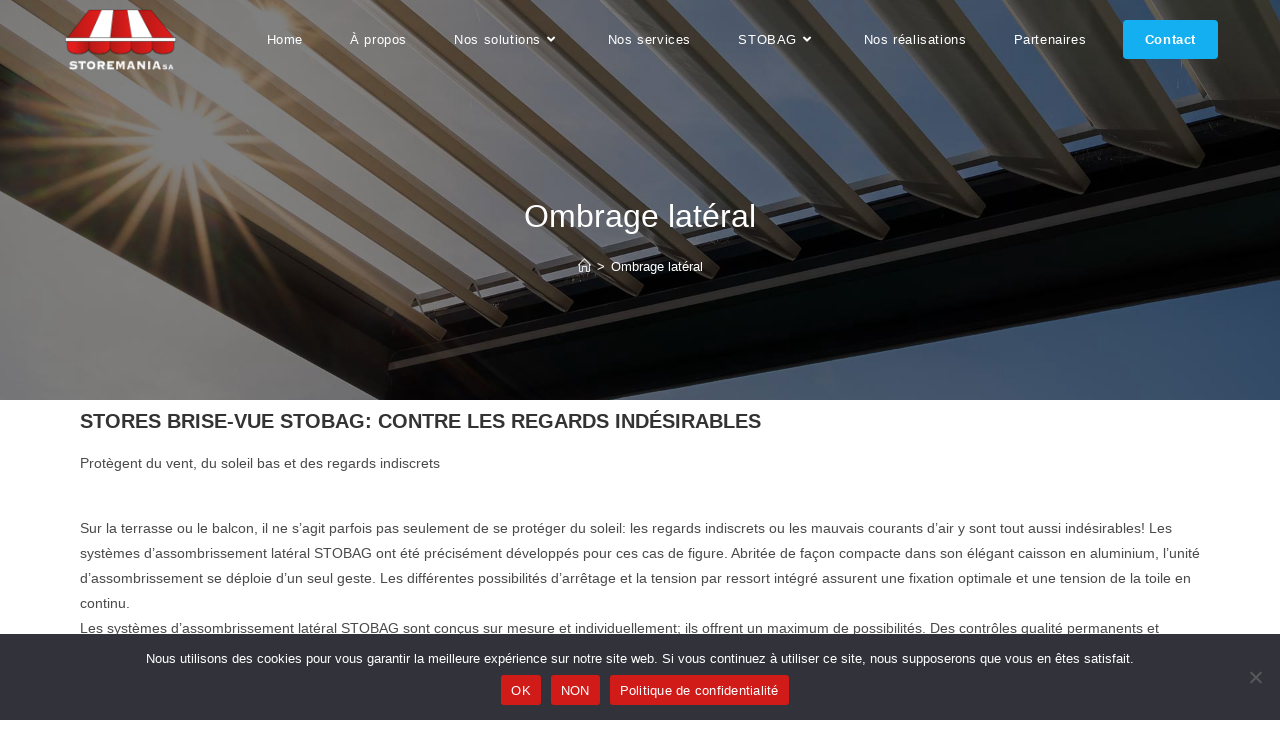

--- FILE ---
content_type: text/html; charset=UTF-8
request_url: http://storemania.ch/ombrage-lateral/
body_size: 16824
content:
<!DOCTYPE html>
<html class="html" lang="fr-FR">
<head>
	<meta charset="UTF-8">
	<link rel="profile" href="https://gmpg.org/xfn/11">

	<title>Ombrage latéral &#8211; Stores Genève</title>
<meta name='robots' content='max-image-preview:large' />
<meta name="viewport" content="width=device-width, initial-scale=1"><link rel="alternate" type="application/rss+xml" title="Stores Genève &raquo; Flux" href="https://storemania.ch/feed/" />
<link rel="alternate" type="application/rss+xml" title="Stores Genève &raquo; Flux des commentaires" href="https://storemania.ch/comments/feed/" />
<link rel="alternate" title="oEmbed (JSON)" type="application/json+oembed" href="https://storemania.ch/wp-json/oembed/1.0/embed?url=https%3A%2F%2Fstoremania.ch%2Fombrage-lateral%2F" />
<link rel="alternate" title="oEmbed (XML)" type="text/xml+oembed" href="https://storemania.ch/wp-json/oembed/1.0/embed?url=https%3A%2F%2Fstoremania.ch%2Fombrage-lateral%2F&#038;format=xml" />
<style id='wp-img-auto-sizes-contain-inline-css'>
img:is([sizes=auto i],[sizes^="auto," i]){contain-intrinsic-size:3000px 1500px}
/*# sourceURL=wp-img-auto-sizes-contain-inline-css */
</style>
<style id='wp-emoji-styles-inline-css'>

	img.wp-smiley, img.emoji {
		display: inline !important;
		border: none !important;
		box-shadow: none !important;
		height: 1em !important;
		width: 1em !important;
		margin: 0 0.07em !important;
		vertical-align: -0.1em !important;
		background: none !important;
		padding: 0 !important;
	}
/*# sourceURL=wp-emoji-styles-inline-css */
</style>
<style id='classic-theme-styles-inline-css'>
/*! This file is auto-generated */
.wp-block-button__link{color:#fff;background-color:#32373c;border-radius:9999px;box-shadow:none;text-decoration:none;padding:calc(.667em + 2px) calc(1.333em + 2px);font-size:1.125em}.wp-block-file__button{background:#32373c;color:#fff;text-decoration:none}
/*# sourceURL=/wp-includes/css/classic-themes.min.css */
</style>
<style id='global-styles-inline-css'>
:root{--wp--preset--aspect-ratio--square: 1;--wp--preset--aspect-ratio--4-3: 4/3;--wp--preset--aspect-ratio--3-4: 3/4;--wp--preset--aspect-ratio--3-2: 3/2;--wp--preset--aspect-ratio--2-3: 2/3;--wp--preset--aspect-ratio--16-9: 16/9;--wp--preset--aspect-ratio--9-16: 9/16;--wp--preset--color--black: #000000;--wp--preset--color--cyan-bluish-gray: #abb8c3;--wp--preset--color--white: #ffffff;--wp--preset--color--pale-pink: #f78da7;--wp--preset--color--vivid-red: #cf2e2e;--wp--preset--color--luminous-vivid-orange: #ff6900;--wp--preset--color--luminous-vivid-amber: #fcb900;--wp--preset--color--light-green-cyan: #7bdcb5;--wp--preset--color--vivid-green-cyan: #00d084;--wp--preset--color--pale-cyan-blue: #8ed1fc;--wp--preset--color--vivid-cyan-blue: #0693e3;--wp--preset--color--vivid-purple: #9b51e0;--wp--preset--gradient--vivid-cyan-blue-to-vivid-purple: linear-gradient(135deg,rgb(6,147,227) 0%,rgb(155,81,224) 100%);--wp--preset--gradient--light-green-cyan-to-vivid-green-cyan: linear-gradient(135deg,rgb(122,220,180) 0%,rgb(0,208,130) 100%);--wp--preset--gradient--luminous-vivid-amber-to-luminous-vivid-orange: linear-gradient(135deg,rgb(252,185,0) 0%,rgb(255,105,0) 100%);--wp--preset--gradient--luminous-vivid-orange-to-vivid-red: linear-gradient(135deg,rgb(255,105,0) 0%,rgb(207,46,46) 100%);--wp--preset--gradient--very-light-gray-to-cyan-bluish-gray: linear-gradient(135deg,rgb(238,238,238) 0%,rgb(169,184,195) 100%);--wp--preset--gradient--cool-to-warm-spectrum: linear-gradient(135deg,rgb(74,234,220) 0%,rgb(151,120,209) 20%,rgb(207,42,186) 40%,rgb(238,44,130) 60%,rgb(251,105,98) 80%,rgb(254,248,76) 100%);--wp--preset--gradient--blush-light-purple: linear-gradient(135deg,rgb(255,206,236) 0%,rgb(152,150,240) 100%);--wp--preset--gradient--blush-bordeaux: linear-gradient(135deg,rgb(254,205,165) 0%,rgb(254,45,45) 50%,rgb(107,0,62) 100%);--wp--preset--gradient--luminous-dusk: linear-gradient(135deg,rgb(255,203,112) 0%,rgb(199,81,192) 50%,rgb(65,88,208) 100%);--wp--preset--gradient--pale-ocean: linear-gradient(135deg,rgb(255,245,203) 0%,rgb(182,227,212) 50%,rgb(51,167,181) 100%);--wp--preset--gradient--electric-grass: linear-gradient(135deg,rgb(202,248,128) 0%,rgb(113,206,126) 100%);--wp--preset--gradient--midnight: linear-gradient(135deg,rgb(2,3,129) 0%,rgb(40,116,252) 100%);--wp--preset--font-size--small: 13px;--wp--preset--font-size--medium: 20px;--wp--preset--font-size--large: 36px;--wp--preset--font-size--x-large: 42px;--wp--preset--spacing--20: 0.44rem;--wp--preset--spacing--30: 0.67rem;--wp--preset--spacing--40: 1rem;--wp--preset--spacing--50: 1.5rem;--wp--preset--spacing--60: 2.25rem;--wp--preset--spacing--70: 3.38rem;--wp--preset--spacing--80: 5.06rem;--wp--preset--shadow--natural: 6px 6px 9px rgba(0, 0, 0, 0.2);--wp--preset--shadow--deep: 12px 12px 50px rgba(0, 0, 0, 0.4);--wp--preset--shadow--sharp: 6px 6px 0px rgba(0, 0, 0, 0.2);--wp--preset--shadow--outlined: 6px 6px 0px -3px rgb(255, 255, 255), 6px 6px rgb(0, 0, 0);--wp--preset--shadow--crisp: 6px 6px 0px rgb(0, 0, 0);}:where(.is-layout-flex){gap: 0.5em;}:where(.is-layout-grid){gap: 0.5em;}body .is-layout-flex{display: flex;}.is-layout-flex{flex-wrap: wrap;align-items: center;}.is-layout-flex > :is(*, div){margin: 0;}body .is-layout-grid{display: grid;}.is-layout-grid > :is(*, div){margin: 0;}:where(.wp-block-columns.is-layout-flex){gap: 2em;}:where(.wp-block-columns.is-layout-grid){gap: 2em;}:where(.wp-block-post-template.is-layout-flex){gap: 1.25em;}:where(.wp-block-post-template.is-layout-grid){gap: 1.25em;}.has-black-color{color: var(--wp--preset--color--black) !important;}.has-cyan-bluish-gray-color{color: var(--wp--preset--color--cyan-bluish-gray) !important;}.has-white-color{color: var(--wp--preset--color--white) !important;}.has-pale-pink-color{color: var(--wp--preset--color--pale-pink) !important;}.has-vivid-red-color{color: var(--wp--preset--color--vivid-red) !important;}.has-luminous-vivid-orange-color{color: var(--wp--preset--color--luminous-vivid-orange) !important;}.has-luminous-vivid-amber-color{color: var(--wp--preset--color--luminous-vivid-amber) !important;}.has-light-green-cyan-color{color: var(--wp--preset--color--light-green-cyan) !important;}.has-vivid-green-cyan-color{color: var(--wp--preset--color--vivid-green-cyan) !important;}.has-pale-cyan-blue-color{color: var(--wp--preset--color--pale-cyan-blue) !important;}.has-vivid-cyan-blue-color{color: var(--wp--preset--color--vivid-cyan-blue) !important;}.has-vivid-purple-color{color: var(--wp--preset--color--vivid-purple) !important;}.has-black-background-color{background-color: var(--wp--preset--color--black) !important;}.has-cyan-bluish-gray-background-color{background-color: var(--wp--preset--color--cyan-bluish-gray) !important;}.has-white-background-color{background-color: var(--wp--preset--color--white) !important;}.has-pale-pink-background-color{background-color: var(--wp--preset--color--pale-pink) !important;}.has-vivid-red-background-color{background-color: var(--wp--preset--color--vivid-red) !important;}.has-luminous-vivid-orange-background-color{background-color: var(--wp--preset--color--luminous-vivid-orange) !important;}.has-luminous-vivid-amber-background-color{background-color: var(--wp--preset--color--luminous-vivid-amber) !important;}.has-light-green-cyan-background-color{background-color: var(--wp--preset--color--light-green-cyan) !important;}.has-vivid-green-cyan-background-color{background-color: var(--wp--preset--color--vivid-green-cyan) !important;}.has-pale-cyan-blue-background-color{background-color: var(--wp--preset--color--pale-cyan-blue) !important;}.has-vivid-cyan-blue-background-color{background-color: var(--wp--preset--color--vivid-cyan-blue) !important;}.has-vivid-purple-background-color{background-color: var(--wp--preset--color--vivid-purple) !important;}.has-black-border-color{border-color: var(--wp--preset--color--black) !important;}.has-cyan-bluish-gray-border-color{border-color: var(--wp--preset--color--cyan-bluish-gray) !important;}.has-white-border-color{border-color: var(--wp--preset--color--white) !important;}.has-pale-pink-border-color{border-color: var(--wp--preset--color--pale-pink) !important;}.has-vivid-red-border-color{border-color: var(--wp--preset--color--vivid-red) !important;}.has-luminous-vivid-orange-border-color{border-color: var(--wp--preset--color--luminous-vivid-orange) !important;}.has-luminous-vivid-amber-border-color{border-color: var(--wp--preset--color--luminous-vivid-amber) !important;}.has-light-green-cyan-border-color{border-color: var(--wp--preset--color--light-green-cyan) !important;}.has-vivid-green-cyan-border-color{border-color: var(--wp--preset--color--vivid-green-cyan) !important;}.has-pale-cyan-blue-border-color{border-color: var(--wp--preset--color--pale-cyan-blue) !important;}.has-vivid-cyan-blue-border-color{border-color: var(--wp--preset--color--vivid-cyan-blue) !important;}.has-vivid-purple-border-color{border-color: var(--wp--preset--color--vivid-purple) !important;}.has-vivid-cyan-blue-to-vivid-purple-gradient-background{background: var(--wp--preset--gradient--vivid-cyan-blue-to-vivid-purple) !important;}.has-light-green-cyan-to-vivid-green-cyan-gradient-background{background: var(--wp--preset--gradient--light-green-cyan-to-vivid-green-cyan) !important;}.has-luminous-vivid-amber-to-luminous-vivid-orange-gradient-background{background: var(--wp--preset--gradient--luminous-vivid-amber-to-luminous-vivid-orange) !important;}.has-luminous-vivid-orange-to-vivid-red-gradient-background{background: var(--wp--preset--gradient--luminous-vivid-orange-to-vivid-red) !important;}.has-very-light-gray-to-cyan-bluish-gray-gradient-background{background: var(--wp--preset--gradient--very-light-gray-to-cyan-bluish-gray) !important;}.has-cool-to-warm-spectrum-gradient-background{background: var(--wp--preset--gradient--cool-to-warm-spectrum) !important;}.has-blush-light-purple-gradient-background{background: var(--wp--preset--gradient--blush-light-purple) !important;}.has-blush-bordeaux-gradient-background{background: var(--wp--preset--gradient--blush-bordeaux) !important;}.has-luminous-dusk-gradient-background{background: var(--wp--preset--gradient--luminous-dusk) !important;}.has-pale-ocean-gradient-background{background: var(--wp--preset--gradient--pale-ocean) !important;}.has-electric-grass-gradient-background{background: var(--wp--preset--gradient--electric-grass) !important;}.has-midnight-gradient-background{background: var(--wp--preset--gradient--midnight) !important;}.has-small-font-size{font-size: var(--wp--preset--font-size--small) !important;}.has-medium-font-size{font-size: var(--wp--preset--font-size--medium) !important;}.has-large-font-size{font-size: var(--wp--preset--font-size--large) !important;}.has-x-large-font-size{font-size: var(--wp--preset--font-size--x-large) !important;}
:where(.wp-block-post-template.is-layout-flex){gap: 1.25em;}:where(.wp-block-post-template.is-layout-grid){gap: 1.25em;}
:where(.wp-block-term-template.is-layout-flex){gap: 1.25em;}:where(.wp-block-term-template.is-layout-grid){gap: 1.25em;}
:where(.wp-block-columns.is-layout-flex){gap: 2em;}:where(.wp-block-columns.is-layout-grid){gap: 2em;}
:root :where(.wp-block-pullquote){font-size: 1.5em;line-height: 1.6;}
/*# sourceURL=global-styles-inline-css */
</style>
<link rel='stylesheet' id='cookie-notice-front-css' href='http://storemania.ch/wp-content/plugins/cookie-notice/css/front.min.css?ver=2.5.10' media='all' />
<link rel='stylesheet' id='font-awesome-css' href='http://storemania.ch/wp-content/themes/oceanwp/assets/fonts/fontawesome/css/all.min.css?ver=6.7.2' media='all' />
<link rel='stylesheet' id='simple-line-icons-css' href='http://storemania.ch/wp-content/themes/oceanwp/assets/css/third/simple-line-icons.min.css?ver=2.4.0' media='all' />
<link rel='stylesheet' id='oceanwp-style-css' href='http://storemania.ch/wp-content/themes/oceanwp/assets/css/style.min.css?ver=4.1.4' media='all' />
<style id='oceanwp-style-inline-css'>
div.wpforms-container-full .wpforms-form input[type=submit]:hover,
			div.wpforms-container-full .wpforms-form input[type=submit]:focus,
			div.wpforms-container-full .wpforms-form input[type=submit]:active,
			div.wpforms-container-full .wpforms-form button[type=submit]:hover,
			div.wpforms-container-full .wpforms-form button[type=submit]:focus,
			div.wpforms-container-full .wpforms-form button[type=submit]:active,
			div.wpforms-container-full .wpforms-form .wpforms-page-button:hover,
			div.wpforms-container-full .wpforms-form .wpforms-page-button:active,
			div.wpforms-container-full .wpforms-form .wpforms-page-button:focus {
				border: none;
			}
/*# sourceURL=oceanwp-style-inline-css */
</style>
<link rel='stylesheet' id='elementor-icons-css' href='http://storemania.ch/wp-content/plugins/elementor/assets/lib/eicons/css/elementor-icons.min.css?ver=5.44.0' media='all' />
<link rel='stylesheet' id='elementor-frontend-css' href='http://storemania.ch/wp-content/plugins/elementor/assets/css/frontend.min.css?ver=3.33.4' media='all' />
<link rel='stylesheet' id='elementor-post-6-css' href='http://storemania.ch/wp-content/uploads/elementor/css/post-6.css?ver=1768951782' media='all' />
<link rel='stylesheet' id='widget-heading-css' href='http://storemania.ch/wp-content/plugins/elementor/assets/css/widget-heading.min.css?ver=3.33.4' media='all' />
<link rel='stylesheet' id='widget-image-css' href='http://storemania.ch/wp-content/plugins/elementor/assets/css/widget-image.min.css?ver=3.33.4' media='all' />
<link rel='stylesheet' id='widget-spacer-css' href='http://storemania.ch/wp-content/plugins/elementor/assets/css/widget-spacer.min.css?ver=3.33.4' media='all' />
<link rel='stylesheet' id='e-animation-grow-css' href='http://storemania.ch/wp-content/plugins/elementor/assets/lib/animations/styles/e-animation-grow.min.css?ver=3.33.4' media='all' />
<link rel='stylesheet' id='elementor-post-745-css' href='http://storemania.ch/wp-content/uploads/elementor/css/post-745.css?ver=1768988919' media='all' />
<link rel='stylesheet' id='oe-widgets-style-css' href='http://storemania.ch/wp-content/plugins/ocean-extra/assets/css/widgets.css?ver=6.9' media='all' />
<link rel='stylesheet' id='oss-social-share-style-css' href='http://storemania.ch/wp-content/plugins/ocean-social-sharing/assets/css/style.min.css?ver=6.9' media='all' />
<link rel='stylesheet' id='op-photoswipe-css' href='http://storemania.ch/wp-content/plugins/ocean-portfolio/assets/vendors/PhotoSwipe/photoswipe.css?ver=6.9' media='all' />
<link rel='stylesheet' id='op-photoswipe-default-skin-css' href='http://storemania.ch/wp-content/plugins/ocean-portfolio/assets/vendors/PhotoSwipe/default-skin/default-skin.css?ver=6.9' media='all' />
<link rel='stylesheet' id='op-style-css' href='http://storemania.ch/wp-content/plugins/ocean-portfolio/assets/css/style.min.css?ver=6.9' media='all' />
<link rel='stylesheet' id='osh-styles-css' href='http://storemania.ch/wp-content/plugins/ocean-sticky-header/assets/css/style.min.css?ver=6.9' media='all' />
<link rel='stylesheet' id='elementor-gf-local-roboto-css' href='https://storemania.ch/wp-content/uploads/elementor/google-fonts/css/roboto.css?ver=1742807511' media='all' />
<link rel='stylesheet' id='elementor-gf-local-robotoslab-css' href='https://storemania.ch/wp-content/uploads/elementor/google-fonts/css/robotoslab.css?ver=1742807533' media='all' />
<link rel='stylesheet' id='elementor-gf-local-raleway-css' href='https://storemania.ch/wp-content/uploads/elementor/google-fonts/css/raleway.css?ver=1742807555' media='all' />
<link rel='stylesheet' id='elementor-icons-shared-0-css' href='http://storemania.ch/wp-content/plugins/elementor/assets/lib/font-awesome/css/fontawesome.min.css?ver=5.15.3' media='all' />
<link rel='stylesheet' id='elementor-icons-fa-solid-css' href='http://storemania.ch/wp-content/plugins/elementor/assets/lib/font-awesome/css/solid.min.css?ver=5.15.3' media='all' />
<script id="cookie-notice-front-js-before">
var cnArgs = {"ajaxUrl":"https:\/\/storemania.ch\/wp-admin\/admin-ajax.php","nonce":"9dbf8bc9d1","hideEffect":"fade","position":"bottom","onScroll":false,"onScrollOffset":100,"onClick":false,"cookieName":"cookie_notice_accepted","cookieTime":86400,"cookieTimeRejected":86400,"globalCookie":false,"redirection":true,"cache":true,"revokeCookies":true,"revokeCookiesOpt":"automatic"};

//# sourceURL=cookie-notice-front-js-before
</script>
<script src="http://storemania.ch/wp-content/plugins/cookie-notice/js/front.min.js?ver=2.5.10" id="cookie-notice-front-js"></script>
<script src="http://storemania.ch/wp-includes/js/jquery/jquery.min.js?ver=3.7.1" id="jquery-core-js"></script>
<script src="http://storemania.ch/wp-includes/js/jquery/jquery-migrate.min.js?ver=3.4.1" id="jquery-migrate-js"></script>
<link rel="https://api.w.org/" href="https://storemania.ch/wp-json/" /><link rel="alternate" title="JSON" type="application/json" href="https://storemania.ch/wp-json/wp/v2/pages/745" /><link rel="EditURI" type="application/rsd+xml" title="RSD" href="https://storemania.ch/xmlrpc.php?rsd" />
<meta name="generator" content="WordPress 6.9" />
<link rel="canonical" href="https://storemania.ch/ombrage-lateral/" />
<link rel='shortlink' href='https://storemania.ch/?p=745' />
<!-- HubSpot WordPress Plugin v11.3.33: embed JS disabled as a portalId has not yet been configured --><meta name="generator" content="Elementor 3.33.4; features: additional_custom_breakpoints; settings: css_print_method-external, google_font-enabled, font_display-auto">
			<style>
				.e-con.e-parent:nth-of-type(n+4):not(.e-lazyloaded):not(.e-no-lazyload),
				.e-con.e-parent:nth-of-type(n+4):not(.e-lazyloaded):not(.e-no-lazyload) * {
					background-image: none !important;
				}
				@media screen and (max-height: 1024px) {
					.e-con.e-parent:nth-of-type(n+3):not(.e-lazyloaded):not(.e-no-lazyload),
					.e-con.e-parent:nth-of-type(n+3):not(.e-lazyloaded):not(.e-no-lazyload) * {
						background-image: none !important;
					}
				}
				@media screen and (max-height: 640px) {
					.e-con.e-parent:nth-of-type(n+2):not(.e-lazyloaded):not(.e-no-lazyload),
					.e-con.e-parent:nth-of-type(n+2):not(.e-lazyloaded):not(.e-no-lazyload) * {
						background-image: none !important;
					}
				}
			</style>
			<link rel="icon" href="https://storemania.ch/wp-content/uploads/2022/03/icone-150x150.png" sizes="32x32" />
<link rel="icon" href="https://storemania.ch/wp-content/uploads/2022/03/icone.png" sizes="192x192" />
<link rel="apple-touch-icon" href="https://storemania.ch/wp-content/uploads/2022/03/icone.png" />
<meta name="msapplication-TileImage" content="https://storemania.ch/wp-content/uploads/2022/03/icone.png" />
		<style id="wp-custom-css">
			.stobag-api .tw-h-full{height:100% !important}.stobag-api{margin:64px 0}.stobag-api .tw-text-5xl{color:#E92012;font-family:"Raleway",Sans-serif;font-size:57px;font-weight:900;line-height:1.2em;letter-spacing:.5px}		</style>
		<!-- OceanWP CSS -->
<style type="text/css">
/* Colors */a:hover,a.light:hover,.theme-heading .text::before,.theme-heading .text::after,#top-bar-content >a:hover,#top-bar-social li.oceanwp-email a:hover,#site-navigation-wrap .dropdown-menu >li >a:hover,#site-header.medium-header #medium-searchform button:hover,.oceanwp-mobile-menu-icon a:hover,.blog-entry.post .blog-entry-header .entry-title a:hover,.blog-entry.post .blog-entry-readmore a:hover,.blog-entry.thumbnail-entry .blog-entry-category a,ul.meta li a:hover,.dropcap,.single nav.post-navigation .nav-links .title,body .related-post-title a:hover,body #wp-calendar caption,body .contact-info-widget.default i,body .contact-info-widget.big-icons i,body .custom-links-widget .oceanwp-custom-links li a:hover,body .custom-links-widget .oceanwp-custom-links li a:hover:before,body .posts-thumbnails-widget li a:hover,body .social-widget li.oceanwp-email a:hover,.comment-author .comment-meta .comment-reply-link,#respond #cancel-comment-reply-link:hover,#footer-widgets .footer-box a:hover,#footer-bottom a:hover,#footer-bottom #footer-bottom-menu a:hover,.sidr a:hover,.sidr-class-dropdown-toggle:hover,.sidr-class-menu-item-has-children.active >a,.sidr-class-menu-item-has-children.active >a >.sidr-class-dropdown-toggle,input[type=checkbox]:checked:before{color:}.single nav.post-navigation .nav-links .title .owp-icon use,.blog-entry.post .blog-entry-readmore a:hover .owp-icon use,body .contact-info-widget.default .owp-icon use,body .contact-info-widget.big-icons .owp-icon use{stroke:}input[type="button"],input[type="reset"],input[type="submit"],button[type="submit"],.button,#site-navigation-wrap .dropdown-menu >li.btn >a >span,.thumbnail:hover i,.thumbnail:hover .link-post-svg-icon,.post-quote-content,.omw-modal .omw-close-modal,body .contact-info-widget.big-icons li:hover i,body .contact-info-widget.big-icons li:hover .owp-icon,body div.wpforms-container-full .wpforms-form input[type=submit],body div.wpforms-container-full .wpforms-form button[type=submit],body div.wpforms-container-full .wpforms-form .wpforms-page-button,.woocommerce-cart .wp-element-button,.woocommerce-checkout .wp-element-button,.wp-block-button__link{background-color:}.widget-title{border-color:}blockquote{border-color:}.wp-block-quote{border-color:}#searchform-dropdown{border-color:}.dropdown-menu .sub-menu{border-color:}.blog-entry.large-entry .blog-entry-readmore a:hover{border-color:}.oceanwp-newsletter-form-wrap input[type="email"]:focus{border-color:}.social-widget li.oceanwp-email a:hover{border-color:}#respond #cancel-comment-reply-link:hover{border-color:}body .contact-info-widget.big-icons li:hover i{border-color:}body .contact-info-widget.big-icons li:hover .owp-icon{border-color:}#footer-widgets .oceanwp-newsletter-form-wrap input[type="email"]:focus{border-color:}input[type="button"]:hover,input[type="reset"]:hover,input[type="submit"]:hover,button[type="submit"]:hover,input[type="button"]:focus,input[type="reset"]:focus,input[type="submit"]:focus,button[type="submit"]:focus,.button:hover,.button:focus,#site-navigation-wrap .dropdown-menu >li.btn >a:hover >span,.post-quote-author,.omw-modal .omw-close-modal:hover,body div.wpforms-container-full .wpforms-form input[type=submit]:hover,body div.wpforms-container-full .wpforms-form button[type=submit]:hover,body div.wpforms-container-full .wpforms-form .wpforms-page-button:hover,.woocommerce-cart .wp-element-button:hover,.woocommerce-checkout .wp-element-button:hover,.wp-block-button__link:hover{background-color:}table th,table td,hr,.content-area,body.content-left-sidebar #content-wrap .content-area,.content-left-sidebar .content-area,#top-bar-wrap,#site-header,#site-header.top-header #search-toggle,.dropdown-menu ul li,.centered-minimal-page-header,.blog-entry.post,.blog-entry.grid-entry .blog-entry-inner,.blog-entry.thumbnail-entry .blog-entry-bottom,.single-post .entry-title,.single .entry-share-wrap .entry-share,.single .entry-share,.single .entry-share ul li a,.single nav.post-navigation,.single nav.post-navigation .nav-links .nav-previous,#author-bio,#author-bio .author-bio-avatar,#author-bio .author-bio-social li a,#related-posts,#comments,.comment-body,#respond #cancel-comment-reply-link,#blog-entries .type-page,.page-numbers a,.page-numbers span:not(.elementor-screen-only),.page-links span,body #wp-calendar caption,body #wp-calendar th,body #wp-calendar tbody,body .contact-info-widget.default i,body .contact-info-widget.big-icons i,body .contact-info-widget.big-icons .owp-icon,body .contact-info-widget.default .owp-icon,body .posts-thumbnails-widget li,body .tagcloud a{border-color:}body .theme-button,body input[type="submit"],body button[type="submit"],body button,body .button,body div.wpforms-container-full .wpforms-form input[type=submit],body div.wpforms-container-full .wpforms-form button[type=submit],body div.wpforms-container-full .wpforms-form .wpforms-page-button,.woocommerce-cart .wp-element-button,.woocommerce-checkout .wp-element-button,.wp-block-button__link{background-color:#b62318}body .theme-button:hover,body input[type="submit"]:hover,body button[type="submit"]:hover,body button:hover,body .button:hover,body div.wpforms-container-full .wpforms-form input[type=submit]:hover,body div.wpforms-container-full .wpforms-form input[type=submit]:active,body div.wpforms-container-full .wpforms-form button[type=submit]:hover,body div.wpforms-container-full .wpforms-form button[type=submit]:active,body div.wpforms-container-full .wpforms-form .wpforms-page-button:hover,body div.wpforms-container-full .wpforms-form .wpforms-page-button:active,.woocommerce-cart .wp-element-button:hover,.woocommerce-checkout .wp-element-button:hover,.wp-block-button__link:hover{background-color:#db1c1c}body .theme-button,body input[type="submit"],body button[type="submit"],body button,body .button,body div.wpforms-container-full .wpforms-form input[type=submit],body div.wpforms-container-full .wpforms-form button[type=submit],body div.wpforms-container-full .wpforms-form .wpforms-page-button,.woocommerce-cart .wp-element-button,.woocommerce-checkout .wp-element-button,.wp-block-button__link{border-color:#ffffff}body .theme-button:hover,body input[type="submit"]:hover,body button[type="submit"]:hover,body button:hover,body .button:hover,body div.wpforms-container-full .wpforms-form input[type=submit]:hover,body div.wpforms-container-full .wpforms-form input[type=submit]:active,body div.wpforms-container-full .wpforms-form button[type=submit]:hover,body div.wpforms-container-full .wpforms-form button[type=submit]:active,body div.wpforms-container-full .wpforms-form .wpforms-page-button:hover,body div.wpforms-container-full .wpforms-form .wpforms-page-button:active,.woocommerce-cart .wp-element-button:hover,.woocommerce-checkout .wp-element-button:hover,.wp-block-button__link:hover{border-color:#ffffff}/* OceanWP Style Settings CSS */.theme-button,input[type="submit"],button[type="submit"],button,.button,body div.wpforms-container-full .wpforms-form input[type=submit],body div.wpforms-container-full .wpforms-form button[type=submit],body div.wpforms-container-full .wpforms-form .wpforms-page-button{border-style:solid}.theme-button,input[type="submit"],button[type="submit"],button,.button,body div.wpforms-container-full .wpforms-form input[type=submit],body div.wpforms-container-full .wpforms-form button[type=submit],body div.wpforms-container-full .wpforms-form .wpforms-page-button{border-width:1px}form input[type="text"],form input[type="password"],form input[type="email"],form input[type="url"],form input[type="date"],form input[type="month"],form input[type="time"],form input[type="datetime"],form input[type="datetime-local"],form input[type="week"],form input[type="number"],form input[type="search"],form input[type="tel"],form input[type="color"],form select,form textarea,.woocommerce .woocommerce-checkout .select2-container--default .select2-selection--single{border-style:solid}body div.wpforms-container-full .wpforms-form input[type=date],body div.wpforms-container-full .wpforms-form input[type=datetime],body div.wpforms-container-full .wpforms-form input[type=datetime-local],body div.wpforms-container-full .wpforms-form input[type=email],body div.wpforms-container-full .wpforms-form input[type=month],body div.wpforms-container-full .wpforms-form input[type=number],body div.wpforms-container-full .wpforms-form input[type=password],body div.wpforms-container-full .wpforms-form input[type=range],body div.wpforms-container-full .wpforms-form input[type=search],body div.wpforms-container-full .wpforms-form input[type=tel],body div.wpforms-container-full .wpforms-form input[type=text],body div.wpforms-container-full .wpforms-form input[type=time],body div.wpforms-container-full .wpforms-form input[type=url],body div.wpforms-container-full .wpforms-form input[type=week],body div.wpforms-container-full .wpforms-form select,body div.wpforms-container-full .wpforms-form textarea{border-style:solid}form input[type="text"],form input[type="password"],form input[type="email"],form input[type="url"],form input[type="date"],form input[type="month"],form input[type="time"],form input[type="datetime"],form input[type="datetime-local"],form input[type="week"],form input[type="number"],form input[type="search"],form input[type="tel"],form input[type="color"],form select,form textarea{border-radius:3px}body div.wpforms-container-full .wpforms-form input[type=date],body div.wpforms-container-full .wpforms-form input[type=datetime],body div.wpforms-container-full .wpforms-form input[type=datetime-local],body div.wpforms-container-full .wpforms-form input[type=email],body div.wpforms-container-full .wpforms-form input[type=month],body div.wpforms-container-full .wpforms-form input[type=number],body div.wpforms-container-full .wpforms-form input[type=password],body div.wpforms-container-full .wpforms-form input[type=range],body div.wpforms-container-full .wpforms-form input[type=search],body div.wpforms-container-full .wpforms-form input[type=tel],body div.wpforms-container-full .wpforms-form input[type=text],body div.wpforms-container-full .wpforms-form input[type=time],body div.wpforms-container-full .wpforms-form input[type=url],body div.wpforms-container-full .wpforms-form input[type=week],body div.wpforms-container-full .wpforms-form select,body div.wpforms-container-full .wpforms-form textarea{border-radius:3px}/* Header */#site-logo #site-logo-inner,.oceanwp-social-menu .social-menu-inner,#site-header.full_screen-header .menu-bar-inner,.after-header-content .after-header-content-inner{height:79px}#site-navigation-wrap .dropdown-menu >li >a,#site-navigation-wrap .dropdown-menu >li >span.opl-logout-link,.oceanwp-mobile-menu-icon a,.mobile-menu-close,.after-header-content-inner >a{line-height:79px}#site-header,.has-transparent-header .is-sticky #site-header,.has-vh-transparent .is-sticky #site-header.vertical-header,#searchform-header-replace{background-color:#141414}#site-header.has-header-media .overlay-header-media{background-color:rgba(0,0,0,0.5)}#site-logo #site-logo-inner a img,#site-header.center-header #site-navigation-wrap .middle-site-logo a img{max-width:114px}#site-header #site-logo #site-logo-inner a img,#site-header.center-header #site-navigation-wrap .middle-site-logo a img{max-height:65px}.effect-one #site-navigation-wrap .dropdown-menu >li >a.menu-link >span:after,.effect-three #site-navigation-wrap .dropdown-menu >li >a.menu-link >span:after,.effect-five #site-navigation-wrap .dropdown-menu >li >a.menu-link >span:before,.effect-five #site-navigation-wrap .dropdown-menu >li >a.menu-link >span:after,.effect-nine #site-navigation-wrap .dropdown-menu >li >a.menu-link >span:before,.effect-nine #site-navigation-wrap .dropdown-menu >li >a.menu-link >span:after{background-color:#f96d6d}.effect-four #site-navigation-wrap .dropdown-menu >li >a.menu-link >span:before,.effect-four #site-navigation-wrap .dropdown-menu >li >a.menu-link >span:after,.effect-seven #site-navigation-wrap .dropdown-menu >li >a.menu-link:hover >span:after,.effect-seven #site-navigation-wrap .dropdown-menu >li.sfHover >a.menu-link >span:after{color:#f96d6d}.effect-seven #site-navigation-wrap .dropdown-menu >li >a.menu-link:hover >span:after,.effect-seven #site-navigation-wrap .dropdown-menu >li.sfHover >a.menu-link >span:after{text-shadow:10px 0 #f96d6d,-10px 0 #f96d6d}#site-navigation-wrap .dropdown-menu >li >a{padding:0 13px}#site-navigation-wrap .dropdown-menu >li >a,.oceanwp-mobile-menu-icon a,#searchform-header-replace-close{color:#ffffff}#site-navigation-wrap .dropdown-menu >li >a .owp-icon use,.oceanwp-mobile-menu-icon a .owp-icon use,#searchform-header-replace-close .owp-icon use{stroke:#ffffff}#site-navigation-wrap .dropdown-menu >li >a:hover,.oceanwp-mobile-menu-icon a:hover,#searchform-header-replace-close:hover{color:#f96d6d}#site-navigation-wrap .dropdown-menu >li >a:hover .owp-icon use,.oceanwp-mobile-menu-icon a:hover .owp-icon use,#searchform-header-replace-close:hover .owp-icon use{stroke:#f96d6d}#site-navigation-wrap .dropdown-menu >.current-menu-item >a,#site-navigation-wrap .dropdown-menu >.current-menu-ancestor >a,#site-navigation-wrap .dropdown-menu >.current-menu-item >a:hover,#site-navigation-wrap .dropdown-menu >.current-menu-ancestor >a:hover{color:#f96d6d}.dropdown-menu .sub-menu,#searchform-dropdown,.current-shop-items-dropdown{border-color:#f96d6d}/* Blog CSS */.ocean-single-post-header ul.meta-item li a:hover{color:#333333}/* Portfolio CSS */@media (max-width:480px){.portfolio-entries .portfolio-filters li{width:100%}}.portfolio-entries .portfolio-entry-thumbnail .overlay{background-color:rgba(0,0,0,0.4)}.portfolio-entries .portfolio-entry-thumbnail .portfolio-overlay-icons li a{border-color:rgba(255,255,255,0.4)}.page-header{background-image:url( https://storemania.ch/wp-content/uploads/2022/04/stobag.jpg ) !important}/* Typography */body{font-size:14px;line-height:1.8}h1,h2,h3,h4,h5,h6,.theme-heading,.widget-title,.oceanwp-widget-recent-posts-title,.comment-reply-title,.entry-title,.sidebar-box .widget-title{line-height:1.4}h1{font-size:23px;line-height:1.4}h2{font-size:20px;line-height:1.4}h3{font-size:18px;line-height:1.4}h4{font-size:17px;line-height:1.4}h5{font-size:14px;line-height:1.4}h6{font-size:15px;line-height:1.4}.page-header .page-header-title,.page-header.background-image-page-header .page-header-title{font-size:32px;line-height:1.4}.page-header .page-subheading{font-size:15px;line-height:1.8}.site-breadcrumbs,.site-breadcrumbs a{font-size:13px;line-height:1.4}#top-bar-content,#top-bar-social-alt{font-size:12px;line-height:1.8}#site-logo a.site-logo-text{font-size:24px;line-height:1.8}.dropdown-menu ul li a.menu-link,#site-header.full_screen-header .fs-dropdown-menu ul.sub-menu li a{font-size:12px;line-height:1.2;letter-spacing:.6px}.sidr-class-dropdown-menu li a,a.sidr-class-toggle-sidr-close,#mobile-dropdown ul li a,body #mobile-fullscreen ul li a{font-size:15px;line-height:1.8}.blog-entry.post .blog-entry-header .entry-title a{font-size:24px;line-height:1.4}.ocean-single-post-header .single-post-title{font-size:34px;line-height:1.4;letter-spacing:.6px}.ocean-single-post-header ul.meta-item li,.ocean-single-post-header ul.meta-item li a{font-size:13px;line-height:1.4;letter-spacing:.6px}.ocean-single-post-header .post-author-name,.ocean-single-post-header .post-author-name a{font-size:14px;line-height:1.4;letter-spacing:.6px}.ocean-single-post-header .post-author-description{font-size:12px;line-height:1.4;letter-spacing:.6px}.single-post .entry-title{line-height:1.4;letter-spacing:.6px}.single-post ul.meta li,.single-post ul.meta li a{font-size:14px;line-height:1.4;letter-spacing:.6px}.sidebar-box .widget-title,.sidebar-box.widget_block .wp-block-heading{font-size:13px;line-height:1;letter-spacing:1px}#footer-widgets .footer-box .widget-title{font-size:13px;line-height:1;letter-spacing:1px}#footer-bottom #copyright{font-size:12px;line-height:1}#footer-bottom #footer-bottom-menu{font-size:12px;line-height:1}.woocommerce-store-notice.demo_store{line-height:2;letter-spacing:1.5px}.demo_store .woocommerce-store-notice__dismiss-link{line-height:2;letter-spacing:1.5px}.woocommerce ul.products li.product li.title h2,.woocommerce ul.products li.product li.title a{font-size:14px;line-height:1.5}.woocommerce ul.products li.product li.category,.woocommerce ul.products li.product li.category a{font-size:12px;line-height:1}.woocommerce ul.products li.product .price{font-size:18px;line-height:1}.woocommerce ul.products li.product .button,.woocommerce ul.products li.product .product-inner .added_to_cart{font-size:12px;line-height:1.5;letter-spacing:1px}.woocommerce ul.products li.owp-woo-cond-notice span,.woocommerce ul.products li.owp-woo-cond-notice a{font-size:16px;line-height:1;letter-spacing:1px;font-weight:600;text-transform:capitalize}.woocommerce div.product .product_title{font-size:24px;line-height:1.4;letter-spacing:.6px}.woocommerce div.product p.price{font-size:36px;line-height:1}.woocommerce .owp-btn-normal .summary form button.button,.woocommerce .owp-btn-big .summary form button.button,.woocommerce .owp-btn-very-big .summary form button.button{font-size:12px;line-height:1.5;letter-spacing:1px;text-transform:uppercase}.woocommerce div.owp-woo-single-cond-notice span,.woocommerce div.owp-woo-single-cond-notice a{font-size:18px;line-height:2;letter-spacing:1.5px;font-weight:600;text-transform:capitalize}.ocean-preloader--active .preloader-after-content{font-size:20px;line-height:1.8;letter-spacing:.6px}
</style></head>

<body class="wp-singular page-template-default page page-id-745 wp-custom-logo wp-embed-responsive wp-theme-oceanwp cookies-not-set oceanwp-theme dropdown-mobile has-transparent-header no-header-border default-breakpoint content-full-screen page-with-background-title has-breadcrumbs no-margins elementor-default elementor-kit-6 elementor-page elementor-page-745" itemscope="itemscope" itemtype="https://schema.org/WebPage">

	
	
	<div id="outer-wrap" class="site clr">

		<a class="skip-link screen-reader-text" href="#main">Skip to content</a>

		
		<div id="wrap" class="clr">

			
				<div id="transparent-header-wrap" class="clr">
	
<header id="site-header" class="transparent-header effect-four clr fixed-scroll shrink-header" data-height="54" itemscope="itemscope" itemtype="https://schema.org/WPHeader" role="banner">

	
					
			<div id="site-header-inner" class="clr container">

				
				

<div id="site-logo" class="clr" itemscope itemtype="https://schema.org/Brand" >

	
	<div id="site-logo-inner" class="clr">

		<a href="https://storemania.ch/" class="custom-logo-link" rel="home"><img fetchpriority="high" width="500" height="267" src="https://storemania.ch/wp-content/uploads/2022/03/cropped-logo-storemania-1-1.png" class="custom-logo" alt="Stores Genève" decoding="async" srcset="https://storemania.ch/wp-content/uploads/2022/03/cropped-logo-storemania-1-1.png 500w, https://storemania.ch/wp-content/uploads/2022/03/cropped-logo-storemania-1-1-300x160.png 300w" sizes="(max-width: 500px) 100vw, 500px" /></a>
	</div><!-- #site-logo-inner -->

	
	
</div><!-- #site-logo -->

			<div id="site-navigation-wrap" class="clr">
			
			
			
			<nav id="site-navigation" class="navigation main-navigation clr" itemscope="itemscope" itemtype="https://schema.org/SiteNavigationElement" role="navigation" >

				<ul id="menu-main-menu" class="main-menu dropdown-menu sf-menu"><li id="menu-item-691" class="menu-item menu-item-type-post_type menu-item-object-page menu-item-home menu-item-691"><a href="https://storemania.ch/" class="menu-link"><span class="text-wrap">Home</span></a></li><li id="menu-item-730" class="menu-item menu-item-type-post_type menu-item-object-page menu-item-730"><a href="https://storemania.ch/a-propos/" class="menu-link"><span class="text-wrap">À propos</span></a></li><li id="menu-item-687" class="menu-item menu-item-type-post_type menu-item-object-page menu-item-has-children dropdown menu-item-687"><a href="https://storemania.ch/about/" class="menu-link"><span class="text-wrap">Nos solutions<i class="nav-arrow fa fa-angle-down" aria-hidden="true" role="img"></i></span></a>
<ul class="sub-menu">
	<li id="menu-item-1137" class="menu-item menu-item-type-post_type menu-item-object-page menu-item-has-children dropdown menu-item-1137"><a href="https://storemania.ch/stores/" class="menu-link"><span class="text-wrap">Stores<i class="nav-arrow fa fa-angle-right" aria-hidden="true" role="img"></i></span></a>
	<ul class="sub-menu">
		<li id="menu-item-1138" class="menu-item menu-item-type-post_type menu-item-object-page menu-item-1138"><a href="https://storemania.ch/exterieur/" class="menu-link"><span class="text-wrap">Extérieur</span></a></li>		<li id="menu-item-1139" class="menu-item menu-item-type-post_type menu-item-object-page menu-item-1139"><a href="https://storemania.ch/interieur/" class="menu-link"><span class="text-wrap">Intérieur</span></a></li>	</ul>
</li>	<li id="menu-item-1140" class="menu-item menu-item-type-post_type menu-item-object-page menu-item-1140"><a href="https://storemania.ch/protection-solaire/" class="menu-link"><span class="text-wrap">Protection solaire</span></a></li>	<li id="menu-item-1141" class="menu-item menu-item-type-post_type menu-item-object-page menu-item-1141"><a href="https://storemania.ch/volets-battants/" class="menu-link"><span class="text-wrap">Volets battants</span></a></li>	<li id="menu-item-1142" class="menu-item menu-item-type-post_type menu-item-object-page menu-item-1142"><a href="https://storemania.ch/pergolas/" class="menu-link"><span class="text-wrap">Pergolas</span></a></li>	<li id="menu-item-1143" class="menu-item menu-item-type-post_type menu-item-object-page menu-item-1143"><a href="https://storemania.ch/moustiquaires/" class="menu-link"><span class="text-wrap">Moustiquaires</span></a></li></ul>
</li><li id="menu-item-731" class="menu-item menu-item-type-post_type menu-item-object-page menu-item-731"><a href="https://storemania.ch/nos-services/" class="menu-link"><span class="text-wrap">Nos services</span></a></li><li id="menu-item-1756" class="menu-item menu-item-type-custom menu-item-object-custom menu-item-has-children dropdown menu-item-1756"><a href="/stobag/#/" class="menu-link"><span class="text-wrap">STOBAG<i class="nav-arrow fa fa-angle-down" aria-hidden="true" role="img"></i></span></a>
<ul class="sub-menu">
	<li id="menu-item-1757" class="menu-item menu-item-type-custom menu-item-object-custom menu-item-1757"><a href="/stobag/?deep=stores" class="menu-link"><span class="text-wrap">Stores</span></a></li>	<li id="menu-item-1758" class="menu-item menu-item-type-custom menu-item-object-custom menu-item-1758"><a href="/stobag/?deep=ombrages-verticaux" class="menu-link"><span class="text-wrap">Ombrages Verticaux</span></a></li>	<li id="menu-item-1759" class="menu-item menu-item-type-custom menu-item-object-custom menu-item-1759"><a href="/stobag/?deep=pergola" class="menu-link"><span class="text-wrap">Pergola</span></a></li>	<li id="menu-item-1760" class="menu-item menu-item-type-custom menu-item-object-custom menu-item-1760"><a href="/stobag/?deep=pavillon-et-atrium" class="menu-link"><span class="text-wrap">Pavillon &#038; Atrium</span></a></li>	<li id="menu-item-1761" class="menu-item menu-item-type-custom menu-item-object-custom menu-item-1761"><a href="/stobag/?deep=ombrage-pour-toits-vitres-et-jardins-dhiver" class="menu-link"><span class="text-wrap">Ombrage pour toits vitrés &#038; jardins d’hiver</span></a></li></ul>
</li><li id="menu-item-1404" class="menu-item menu-item-type-post_type menu-item-object-page menu-item-1404"><a href="https://storemania.ch/nos-realisations/" class="menu-link"><span class="text-wrap">Nos réalisations</span></a></li><li id="menu-item-733" class="menu-item menu-item-type-post_type menu-item-object-page menu-item-733"><a href="https://storemania.ch/partenaires/" class="menu-link"><span class="text-wrap">Partenaires</span></a></li><li id="menu-item-689" class="btn menu-item menu-item-type-post_type menu-item-object-page menu-item-689"><a href="https://storemania.ch/contact/" class="menu-link"><span class="text-wrap">Contact</span></a></li></ul>
			</nav><!-- #site-navigation -->

			
			
					</div><!-- #site-navigation-wrap -->
			
		
	
				
	
	<div class="oceanwp-mobile-menu-icon clr mobile-right">

		
		
		
		<a href="https://storemania.ch/#mobile-menu-toggle" class="mobile-menu"  aria-label="Menu mobile">
							<i class="fa fa-bars" aria-hidden="true"></i>
								<span class="oceanwp-text">Menu</span>
				<span class="oceanwp-close-text">Fermer</span>
						</a>

		
		
		
	</div><!-- #oceanwp-mobile-menu-navbar -->

	

			</div><!-- #site-header-inner -->

			
<div id="mobile-dropdown" class="clr" >

	<nav class="clr" itemscope="itemscope" itemtype="https://schema.org/SiteNavigationElement">

		
	<div id="mobile-nav" class="navigation clr">

		<ul id="menu-main-menu-1" class="menu"><li class="menu-item menu-item-type-post_type menu-item-object-page menu-item-home menu-item-691"><a href="https://storemania.ch/">Home</a></li>
<li class="menu-item menu-item-type-post_type menu-item-object-page menu-item-730"><a href="https://storemania.ch/a-propos/">À propos</a></li>
<li class="menu-item menu-item-type-post_type menu-item-object-page menu-item-has-children menu-item-687"><a href="https://storemania.ch/about/">Nos solutions</a>
<ul class="sub-menu">
	<li class="menu-item menu-item-type-post_type menu-item-object-page menu-item-has-children menu-item-1137"><a href="https://storemania.ch/stores/">Stores</a>
	<ul class="sub-menu">
		<li class="menu-item menu-item-type-post_type menu-item-object-page menu-item-1138"><a href="https://storemania.ch/exterieur/">Extérieur</a></li>
		<li class="menu-item menu-item-type-post_type menu-item-object-page menu-item-1139"><a href="https://storemania.ch/interieur/">Intérieur</a></li>
	</ul>
</li>
	<li class="menu-item menu-item-type-post_type menu-item-object-page menu-item-1140"><a href="https://storemania.ch/protection-solaire/">Protection solaire</a></li>
	<li class="menu-item menu-item-type-post_type menu-item-object-page menu-item-1141"><a href="https://storemania.ch/volets-battants/">Volets battants</a></li>
	<li class="menu-item menu-item-type-post_type menu-item-object-page menu-item-1142"><a href="https://storemania.ch/pergolas/">Pergolas</a></li>
	<li class="menu-item menu-item-type-post_type menu-item-object-page menu-item-1143"><a href="https://storemania.ch/moustiquaires/">Moustiquaires</a></li>
</ul>
</li>
<li class="menu-item menu-item-type-post_type menu-item-object-page menu-item-731"><a href="https://storemania.ch/nos-services/">Nos services</a></li>
<li class="menu-item menu-item-type-custom menu-item-object-custom menu-item-has-children menu-item-1756"><a href="/stobag/#/">STOBAG</a>
<ul class="sub-menu">
	<li class="menu-item menu-item-type-custom menu-item-object-custom menu-item-1757"><a href="/stobag/?deep=stores">Stores</a></li>
	<li class="menu-item menu-item-type-custom menu-item-object-custom menu-item-1758"><a href="/stobag/?deep=ombrages-verticaux">Ombrages Verticaux</a></li>
	<li class="menu-item menu-item-type-custom menu-item-object-custom menu-item-1759"><a href="/stobag/?deep=pergola">Pergola</a></li>
	<li class="menu-item menu-item-type-custom menu-item-object-custom menu-item-1760"><a href="/stobag/?deep=pavillon-et-atrium">Pavillon &#038; Atrium</a></li>
	<li class="menu-item menu-item-type-custom menu-item-object-custom menu-item-1761"><a href="/stobag/?deep=ombrage-pour-toits-vitres-et-jardins-dhiver">Ombrage pour toits vitrés &#038; jardins d’hiver</a></li>
</ul>
</li>
<li class="menu-item menu-item-type-post_type menu-item-object-page menu-item-1404"><a href="https://storemania.ch/nos-realisations/">Nos réalisations</a></li>
<li class="menu-item menu-item-type-post_type menu-item-object-page menu-item-733"><a href="https://storemania.ch/partenaires/">Partenaires</a></li>
<li class="btn menu-item menu-item-type-post_type menu-item-object-page menu-item-689"><a href="https://storemania.ch/contact/">Contact</a></li>
</ul>
	</div>


	</nav>

</div>

			
			
		
		
</header><!-- #site-header -->

	</div>
	
			
			<main id="main" class="site-main clr"  role="main">

				

<header class="page-header background-image-page-header">

	
	<div class="container clr page-header-inner">

		
			<h1 class="page-header-title clr" itemprop="headline">Ombrage latéral</h1>

			
		
		<nav role="navigation" aria-label="Fil d’Ariane" class="site-breadcrumbs clr position-"><ol class="trail-items" itemscope itemtype="http://schema.org/BreadcrumbList"><meta name="numberOfItems" content="2" /><meta name="itemListOrder" content="Ascending" /><li class="trail-item trail-begin" itemprop="itemListElement" itemscope itemtype="https://schema.org/ListItem"><a href="https://storemania.ch" rel="home" aria-label="Accueil" itemprop="item"><span itemprop="name"><i class=" icon-home" aria-hidden="true" role="img"></i><span class="breadcrumb-home has-icon">Accueil</span></span></a><span class="breadcrumb-sep">></span><meta itemprop="position" content="1" /></li><li class="trail-item trail-end" itemprop="itemListElement" itemscope itemtype="https://schema.org/ListItem"><span itemprop="name"><a href="https://storemania.ch/ombrage-lateral/">Ombrage latéral</a></span><meta itemprop="position" content="2" /></li></ol></nav>
	</div><!-- .page-header-inner -->

	<span class="background-image-page-header-overlay"></span>
	
</header><!-- .page-header -->


	
	<div id="content-wrap" class="container clr">

		
		<div id="primary" class="content-area clr">

			
			<div id="content" class="site-content clr">

				
				
<article class="single-page-article clr">

	
<div class="entry clr" itemprop="text">

	
			<div data-elementor-type="wp-page" data-elementor-id="745" class="elementor elementor-745" data-elementor-post-type="page">
						<section class="elementor-section elementor-top-section elementor-element elementor-element-6eab8fd elementor-section-boxed elementor-section-height-default elementor-section-height-default" data-id="6eab8fd" data-element_type="section">
						<div class="elementor-container elementor-column-gap-default">
					<div class="elementor-column elementor-col-50 elementor-top-column elementor-element elementor-element-3f95ff7" data-id="3f95ff7" data-element_type="column">
			<div class="elementor-widget-wrap">
							</div>
		</div>
				<div class="elementor-column elementor-col-50 elementor-top-column elementor-element elementor-element-df59453" data-id="df59453" data-element_type="column">
			<div class="elementor-widget-wrap">
							</div>
		</div>
					</div>
		</section>
				<section class="elementor-section elementor-top-section elementor-element elementor-element-4a5fc41 elementor-section-boxed elementor-section-height-default elementor-section-height-default" data-id="4a5fc41" data-element_type="section">
						<div class="elementor-container elementor-column-gap-default">
					<div class="elementor-column elementor-col-100 elementor-top-column elementor-element elementor-element-a7bcb61" data-id="a7bcb61" data-element_type="column">
			<div class="elementor-widget-wrap elementor-element-populated">
						<div class="elementor-element elementor-element-ca4bd11 elementor-widget elementor-widget-heading" data-id="ca4bd11" data-element_type="widget" data-widget_type="heading.default">
				<div class="elementor-widget-container">
					<h2 class="elementor-heading-title elementor-size-default">STORES BRISE-VUE STOBAG: CONTRE LES REGARDS INDÉSIRABLES</h2>				</div>
				</div>
				<div class="elementor-element elementor-element-ce205e0 elementor-widget elementor-widget-text-editor" data-id="ce205e0" data-element_type="widget" data-widget_type="text-editor.default">
				<div class="elementor-widget-container">
									<p>Protègent du vent, du soleil bas et des regards indiscrets</p>								</div>
				</div>
					</div>
		</div>
					</div>
		</section>
				<section class="elementor-section elementor-top-section elementor-element elementor-element-c6bfbe0 elementor-section-boxed elementor-section-height-default elementor-section-height-default" data-id="c6bfbe0" data-element_type="section">
						<div class="elementor-container elementor-column-gap-default">
					<div class="elementor-column elementor-col-100 elementor-top-column elementor-element elementor-element-0e63da1" data-id="0e63da1" data-element_type="column">
			<div class="elementor-widget-wrap elementor-element-populated">
						<div class="elementor-element elementor-element-41e49eb elementor-widget elementor-widget-text-editor" data-id="41e49eb" data-element_type="widget" data-widget_type="text-editor.default">
				<div class="elementor-widget-container">
									<p>Sur la terrasse ou le balcon, il ne s&rsquo;agit parfois pas seulement de se protéger du soleil: les regards indiscrets ou les mauvais courants d&rsquo;air y sont tout aussi indésirables! Les systèmes d&rsquo;assombrissement latéral STOBAG ont été précisément développés pour ces cas de figure. Abritée de façon compacte dans son élégant caisson en aluminium, l&rsquo;unité d&rsquo;assombrissement se déploie d&rsquo;un seul geste. Les différentes possibilités d&rsquo;arrêtage et la tension par ressort intégré assurent une fixation optimale et une tension de la toile en continu.<br />Les systèmes d&rsquo;assombrissement latéral STOBAG sont conçus sur mesure et individuellement; ils offrent un maximum de possibilités. Des contrôles qualité permanents et l&rsquo;utilisation de textiles de marque certifiés dotés d&rsquo;une protection anti-UV pouvant aller jusqu&rsquo;à 100% garantissent le meilleur degré de sécurité et de fonctionnalité. Laissez-vous inspirez et faites votre choix parmi plus de 380 motifs de toile et des milliers de combinaisons de coloris.</p>								</div>
				</div>
					</div>
		</div>
					</div>
		</section>
				<section class="elementor-section elementor-top-section elementor-element elementor-element-23b7e7a elementor-section-boxed elementor-section-height-default elementor-section-height-default" data-id="23b7e7a" data-element_type="section">
						<div class="elementor-container elementor-column-gap-default">
					<div class="elementor-column elementor-col-50 elementor-top-column elementor-element elementor-element-88f5eba" data-id="88f5eba" data-element_type="column">
			<div class="elementor-widget-wrap elementor-element-populated">
						<div class="elementor-element elementor-element-98b485f elementor-widget elementor-widget-heading" data-id="98b485f" data-element_type="widget" data-widget_type="heading.default">
				<div class="elementor-widget-container">
					<h2 class="elementor-heading-title elementor-size-default">SIRO-FLEX</h2>				</div>
				</div>
				<div class="elementor-element elementor-element-2216b5c elementor-widget elementor-widget-image" data-id="2216b5c" data-element_type="widget" data-widget_type="image.default">
				<div class="elementor-widget-container">
															<img decoding="async" width="768" height="387" src="https://storemania.ch/wp-content/uploads/2022/04/Seitenbeschattungen-SIRO-FLEX-SR6000-STOBAG-768x387.jpeg" class="attachment-medium_large size-medium_large wp-image-1240" alt="" srcset="https://storemania.ch/wp-content/uploads/2022/04/Seitenbeschattungen-SIRO-FLEX-SR6000-STOBAG-768x387.jpeg 768w, https://storemania.ch/wp-content/uploads/2022/04/Seitenbeschattungen-SIRO-FLEX-SR6000-STOBAG-300x151.jpeg 300w, https://storemania.ch/wp-content/uploads/2022/04/Seitenbeschattungen-SIRO-FLEX-SR6000-STOBAG-1024x516.jpeg 1024w, https://storemania.ch/wp-content/uploads/2022/04/Seitenbeschattungen-SIRO-FLEX-SR6000-STOBAG.jpeg 1170w" sizes="(max-width: 768px) 100vw, 768px" />															</div>
				</div>
				<div class="elementor-element elementor-element-81b1c8e elementor-widget elementor-widget-text-editor" data-id="81b1c8e" data-element_type="widget" data-widget_type="text-editor.default">
				<div class="elementor-widget-container">
									<p>Le rouleau est déroulé manuellement jusqu&rsquo;à 400 cm et arrêté avec la poignée réglable. Pour cet arrêt plusieurs supports et équerres sont à disposition. La tension par ressort intégré tend la toile continuellement et assure un maintien optimal. <br />Le SIRO-FLEX peut être utilisé selon les besoins. La construction entière s&#8217;emboîte et s&rsquo;arrête facilement dans les supports muraux plats. Des supports muraux supplémentaires permettent un déplacement facile. </p>								</div>
				</div>
					</div>
		</div>
				<div class="elementor-column elementor-col-50 elementor-top-column elementor-element elementor-element-49fd27a" data-id="49fd27a" data-element_type="column">
			<div class="elementor-widget-wrap elementor-element-populated">
						<div class="elementor-element elementor-element-990150e elementor-widget elementor-widget-spacer" data-id="990150e" data-element_type="widget" data-widget_type="spacer.default">
				<div class="elementor-widget-container">
							<div class="elementor-spacer">
			<div class="elementor-spacer-inner"></div>
		</div>
						</div>
				</div>
				<div class="elementor-element elementor-element-20f174f elementor-widget elementor-widget-image" data-id="20f174f" data-element_type="widget" data-widget_type="image.default">
				<div class="elementor-widget-container">
															<img decoding="async" width="750" height="468" src="https://storemania.ch/wp-content/uploads/2022/04/Seitenbeschattungen-SIRO-FLEX-SR6000-STOBAG-2.jpeg" class="attachment-medium_large size-medium_large wp-image-1239" alt="" srcset="https://storemania.ch/wp-content/uploads/2022/04/Seitenbeschattungen-SIRO-FLEX-SR6000-STOBAG-2.jpeg 750w, https://storemania.ch/wp-content/uploads/2022/04/Seitenbeschattungen-SIRO-FLEX-SR6000-STOBAG-2-300x187.jpeg 300w" sizes="(max-width: 750px) 100vw, 750px" />															</div>
				</div>
				<div class="elementor-element elementor-element-f77e32a elementor-widget elementor-widget-text-editor" data-id="f77e32a" data-element_type="widget" data-widget_type="text-editor.default">
				<div class="elementor-widget-container">
									<p><strong>SIRO SR6000 FLEX:</strong></p>								</div>
				</div>
				<section class="elementor-section elementor-inner-section elementor-element elementor-element-a73fbe4 elementor-section-boxed elementor-section-height-default elementor-section-height-default" data-id="a73fbe4" data-element_type="section" data-settings="{&quot;background_background&quot;:&quot;classic&quot;}">
						<div class="elementor-container elementor-column-gap-default">
					<div class="elementor-column elementor-col-33 elementor-inner-column elementor-element elementor-element-57f9233" data-id="57f9233" data-element_type="column">
			<div class="elementor-widget-wrap elementor-element-populated">
						<div class="elementor-element elementor-element-87bfa54 elementor-view-framed elementor-shape-square elementor-widget elementor-widget-icon" data-id="87bfa54" data-element_type="widget" data-widget_type="icon.default">
				<div class="elementor-widget-container">
							<div class="elementor-icon-wrapper">
			<div class="elementor-icon">
			<i aria-hidden="true" class="fas fa-arrows-alt-h"></i>			</div>
		</div>
						</div>
				</div>
					</div>
		</div>
				<div class="elementor-column elementor-col-33 elementor-inner-column elementor-element elementor-element-d4d3258" data-id="d4d3258" data-element_type="column">
			<div class="elementor-widget-wrap elementor-element-populated">
						<div class="elementor-element elementor-element-070ef91 elementor-widget elementor-widget-text-editor" data-id="070ef91" data-element_type="widget" data-widget_type="text-editor.default">
				<div class="elementor-widget-container">
									<p>min. 80 cm<br />max. 200 cm</p>								</div>
				</div>
					</div>
		</div>
				<div class="elementor-column elementor-col-33 elementor-inner-column elementor-element elementor-element-7078feb" data-id="7078feb" data-element_type="column">
			<div class="elementor-widget-wrap elementor-element-populated">
						<div class="elementor-element elementor-element-cbb91ff elementor-widget elementor-widget-text-editor" data-id="cbb91ff" data-element_type="widget" data-widget_type="text-editor.default">
				<div class="elementor-widget-container">
									<p>min. 2&prime; 7 »<br />max. 6&prime; 7 »</p>								</div>
				</div>
					</div>
		</div>
					</div>
		</section>
				<section class="elementor-section elementor-inner-section elementor-element elementor-element-014d8dc elementor-section-boxed elementor-section-height-default elementor-section-height-default" data-id="014d8dc" data-element_type="section" data-settings="{&quot;background_background&quot;:&quot;classic&quot;}">
						<div class="elementor-container elementor-column-gap-default">
					<div class="elementor-column elementor-col-33 elementor-inner-column elementor-element elementor-element-2e73a2d" data-id="2e73a2d" data-element_type="column">
			<div class="elementor-widget-wrap elementor-element-populated">
						<div class="elementor-element elementor-element-47ca3fa elementor-view-framed elementor-shape-square elementor-widget elementor-widget-icon" data-id="47ca3fa" data-element_type="widget" data-widget_type="icon.default">
				<div class="elementor-widget-container">
							<div class="elementor-icon-wrapper">
			<div class="elementor-icon">
			<i aria-hidden="true" class="fas fa-arrows-alt-v"></i>			</div>
		</div>
						</div>
				</div>
					</div>
		</div>
				<div class="elementor-column elementor-col-33 elementor-inner-column elementor-element elementor-element-b7e5f53" data-id="b7e5f53" data-element_type="column">
			<div class="elementor-widget-wrap elementor-element-populated">
						<div class="elementor-element elementor-element-0e587e2 elementor-widget elementor-widget-text-editor" data-id="0e587e2" data-element_type="widget" data-widget_type="text-editor.default">
				<div class="elementor-widget-container">
									<p>min. 100 cm<br />max. 400 cm</p>								</div>
				</div>
					</div>
		</div>
				<div class="elementor-column elementor-col-33 elementor-inner-column elementor-element elementor-element-1c307d8" data-id="1c307d8" data-element_type="column">
			<div class="elementor-widget-wrap elementor-element-populated">
						<div class="elementor-element elementor-element-dd23c73 elementor-widget elementor-widget-text-editor" data-id="dd23c73" data-element_type="widget" data-widget_type="text-editor.default">
				<div class="elementor-widget-container">
									<p>min. 3&prime; 3 » <br />max. 13&prime; 1 »</p>								</div>
				</div>
					</div>
		</div>
					</div>
		</section>
				<section class="elementor-section elementor-inner-section elementor-element elementor-element-1071d99 elementor-section-boxed elementor-section-height-default elementor-section-height-default" data-id="1071d99" data-element_type="section">
						<div class="elementor-container elementor-column-gap-default">
					<div class="elementor-column elementor-col-100 elementor-inner-column elementor-element elementor-element-d72a77d" data-id="d72a77d" data-element_type="column">
			<div class="elementor-widget-wrap">
							</div>
		</div>
					</div>
		</section>
				<section class="elementor-section elementor-inner-section elementor-element elementor-element-9571469 elementor-section-boxed elementor-section-height-default elementor-section-height-default" data-id="9571469" data-element_type="section">
						<div class="elementor-container elementor-column-gap-default">
					<div class="elementor-column elementor-col-50 elementor-inner-column elementor-element elementor-element-9a0244b" data-id="9a0244b" data-element_type="column">
			<div class="elementor-widget-wrap elementor-element-populated">
						<div class="elementor-element elementor-element-d62981a elementor-align-justify elementor-widget elementor-widget-button" data-id="d62981a" data-element_type="widget" data-widget_type="button.default">
				<div class="elementor-widget-container">
									<div class="elementor-button-wrapper">
					<a class="elementor-button elementor-button-link elementor-size-sm" href="https://www.stobag.com/fileadmin/files/dokumente/prospekte/fr_balkon_terrasse/">
						<span class="elementor-button-content-wrapper">
									<span class="elementor-button-text">Prospectus Balcon &amp; Terrasse</span>
					</span>
					</a>
				</div>
								</div>
				</div>
					</div>
		</div>
				<div class="elementor-column elementor-col-50 elementor-inner-column elementor-element elementor-element-3d4a7da" data-id="3d4a7da" data-element_type="column">
			<div class="elementor-widget-wrap elementor-element-populated">
						<div class="elementor-element elementor-element-19b6384 elementor-align-justify elementor-widget elementor-widget-button" data-id="19b6384" data-element_type="widget" data-widget_type="button.default">
				<div class="elementor-widget-container">
									<div class="elementor-button-wrapper">
					<a class="elementor-button elementor-button-link elementor-size-sm" href="https://www.stobag.com/fileadmin/files/dokumente/prospekte/Flyer/fr_flyer/STOBAG_Flyer_SIRO-SR6000-FLEX_FR_257746.pdf">
						<span class="elementor-button-content-wrapper">
									<span class="elementor-button-text">Flyer produit</span>
					</span>
					</a>
				</div>
								</div>
				</div>
					</div>
		</div>
					</div>
		</section>
				<div class="elementor-element elementor-element-ed4b51e elementor-widget elementor-widget-spacer" data-id="ed4b51e" data-element_type="widget" data-widget_type="spacer.default">
				<div class="elementor-widget-container">
							<div class="elementor-spacer">
			<div class="elementor-spacer-inner"></div>
		</div>
						</div>
				</div>
					</div>
		</div>
					</div>
		</section>
				<section class="elementor-section elementor-top-section elementor-element elementor-element-c37525c elementor-section-boxed elementor-section-height-default elementor-section-height-default" data-id="c37525c" data-element_type="section" data-settings="{&quot;background_background&quot;:&quot;gradient&quot;}">
						<div class="elementor-container elementor-column-gap-default">
					<div class="elementor-column elementor-col-50 elementor-top-column elementor-element elementor-element-9ece57d" data-id="9ece57d" data-element_type="column">
			<div class="elementor-widget-wrap elementor-element-populated">
						<div class="elementor-element elementor-element-7f866f1 elementor-widget elementor-widget-heading" data-id="7f866f1" data-element_type="widget" data-widget_type="heading.default">
				<div class="elementor-widget-container">
					<h2 class="elementor-heading-title elementor-size-default">Besoin de conseils ? d'informations ?</h2>				</div>
				</div>
				<div class="elementor-element elementor-element-e18d1df elementor-align-left elementor-widget elementor-widget-button" data-id="e18d1df" data-element_type="widget" data-widget_type="button.default">
				<div class="elementor-widget-container">
									<div class="elementor-button-wrapper">
					<a class="elementor-button elementor-button-link elementor-size-xl elementor-animation-grow" href="#">
						<span class="elementor-button-content-wrapper">
						<span class="elementor-button-icon">
				<i aria-hidden="true" class="fas fa-circle-notch"></i>			</span>
									<span class="elementor-button-text">CONTACTEZ NOUS</span>
					</span>
					</a>
				</div>
								</div>
				</div>
				<div class="elementor-element elementor-element-dc235e5 elementor-widget elementor-widget-text-editor" data-id="dc235e5" data-element_type="widget" data-widget_type="text-editor.default">
				<div class="elementor-widget-container">
									<p style="text-align: left;"><strong><span style="color: #ffffff;">DEVIS GRATUIT &amp; SANS ENGAGEMENT</span></strong></p>								</div>
				</div>
					</div>
		</div>
				<div class="elementor-column elementor-col-50 elementor-top-column elementor-element elementor-element-a8c4106" data-id="a8c4106" data-element_type="column">
			<div class="elementor-widget-wrap elementor-element-populated">
						<div class="elementor-element elementor-element-7a03f86 elementor-widget elementor-widget-image" data-id="7a03f86" data-element_type="widget" data-widget_type="image.default">
				<div class="elementor-widget-container">
															<img loading="lazy" decoding="async" width="500" height="282" src="https://storemania.ch/wp-content/uploads/2022/03/logo-storemania-1.png" class="attachment-large size-large wp-image-717" alt="logo-storemania" srcset="https://storemania.ch/wp-content/uploads/2022/03/logo-storemania-1.png 500w, https://storemania.ch/wp-content/uploads/2022/03/logo-storemania-1-300x169.png 300w" sizes="(max-width: 500px) 100vw, 500px" />															</div>
				</div>
					</div>
		</div>
					</div>
		</section>
				</div>
		
	
</div>

</article>

				
			</div><!-- #content -->

			
		</div><!-- #primary -->

		
	</div><!-- #content-wrap -->

	

	</main><!-- #main -->

	
	
	
		
<footer id="footer" class="site-footer" itemscope="itemscope" itemtype="https://schema.org/WPFooter" role="contentinfo">

	
	<div id="footer-inner" class="clr">

		

<div id="footer-widgets" class="oceanwp-row clr tablet-2-col mobile-1-col">

	
	<div class="footer-widgets-inner container">

					<div class="footer-box span_1_of_4 col col-1">
							</div><!-- .footer-one-box -->

							<div class="footer-box span_1_of_4 col col-2">
									</div><!-- .footer-one-box -->
				
							<div class="footer-box span_1_of_4 col col-3 ">
									</div><!-- .footer-one-box -->
				
							<div class="footer-box span_1_of_4 col col-4">
									</div><!-- .footer-box -->
				
			
	</div><!-- .container -->

	
</div><!-- #footer-widgets -->



<div id="footer-bottom" class="clr no-footer-nav">

	
	<div id="footer-bottom-inner" class="container clr">

		
		
			<div id="copyright" class="clr" role="contentinfo">
				Copyright 2026 - Powered <a href="http://webcouleur.com" target="_blank">by Webcouleur</a>			</div><!-- #copyright -->

			
	</div><!-- #footer-bottom-inner -->

	
</div><!-- #footer-bottom -->


	</div><!-- #footer-inner -->

	
</footer><!-- #footer -->

	
	
</div><!-- #wrap -->


</div><!-- #outer-wrap -->



<a aria-label="Scroll to the top of the page" href="#" id="scroll-top" class="scroll-top-right"><i class=" fa fa-angle-up" aria-hidden="true" role="img"></i></a>




<script type="speculationrules">
{"prefetch":[{"source":"document","where":{"and":[{"href_matches":"/*"},{"not":{"href_matches":["/wp-*.php","/wp-admin/*","/wp-content/uploads/*","/wp-content/*","/wp-content/plugins/*","/wp-content/themes/oceanwp/*","/*\\?(.+)"]}},{"not":{"selector_matches":"a[rel~=\"nofollow\"]"}},{"not":{"selector_matches":".no-prefetch, .no-prefetch a"}}]},"eagerness":"conservative"}]}
</script>
			<script>
				const lazyloadRunObserver = () => {
					const lazyloadBackgrounds = document.querySelectorAll( `.e-con.e-parent:not(.e-lazyloaded)` );
					const lazyloadBackgroundObserver = new IntersectionObserver( ( entries ) => {
						entries.forEach( ( entry ) => {
							if ( entry.isIntersecting ) {
								let lazyloadBackground = entry.target;
								if( lazyloadBackground ) {
									lazyloadBackground.classList.add( 'e-lazyloaded' );
								}
								lazyloadBackgroundObserver.unobserve( entry.target );
							}
						});
					}, { rootMargin: '200px 0px 200px 0px' } );
					lazyloadBackgrounds.forEach( ( lazyloadBackground ) => {
						lazyloadBackgroundObserver.observe( lazyloadBackground );
					} );
				};
				const events = [
					'DOMContentLoaded',
					'elementor/lazyload/observe',
				];
				events.forEach( ( event ) => {
					document.addEventListener( event, lazyloadRunObserver );
				} );
			</script>
			<script src="http://storemania.ch/wp-includes/js/imagesloaded.min.js?ver=5.0.0" id="imagesloaded-js"></script>
<script id="oceanwp-main-js-extra">
var oceanwpLocalize = {"nonce":"d5a975900c","isRTL":"","menuSearchStyle":"disabled","mobileMenuSearchStyle":"disabled","sidrSource":null,"sidrDisplace":"1","sidrSide":"left","sidrDropdownTarget":"link","verticalHeaderTarget":"link","customScrollOffset":"0","customSelects":".woocommerce-ordering .orderby, #dropdown_product_cat, .widget_categories select, .widget_archive select, .single-product .variations_form .variations select","loadMoreLoadingText":"Loading...","ajax_url":"https://storemania.ch/wp-admin/admin-ajax.php","oe_mc_wpnonce":"78a92651c6","shareFacebook":"Partager sur Facebook","shareTwitter":"Twitter","sharePinterest":"Pinterest","pswpDownload":"T\u00e9l\u00e9charger l'image","stickyChoose":"auto","stickyStyle":"shrink","shrinkLogoHeight":"30","stickyEffect":"none","hasStickyTopBar":"","hasStickyMobile":""};
//# sourceURL=oceanwp-main-js-extra
</script>
<script src="http://storemania.ch/wp-content/themes/oceanwp/assets/js/theme.min.js?ver=4.1.4" id="oceanwp-main-js"></script>
<script src="http://storemania.ch/wp-content/themes/oceanwp/assets/js/drop-down-mobile-menu.min.js?ver=4.1.4" id="oceanwp-drop-down-mobile-menu-js"></script>
<script src="http://storemania.ch/wp-content/themes/oceanwp/assets/js/vendors/magnific-popup.min.js?ver=4.1.4" id="ow-magnific-popup-js"></script>
<script src="http://storemania.ch/wp-content/themes/oceanwp/assets/js/ow-lightbox.min.js?ver=4.1.4" id="oceanwp-lightbox-js"></script>
<script src="http://storemania.ch/wp-content/themes/oceanwp/assets/js/vendors/flickity.pkgd.min.js?ver=4.1.4" id="ow-flickity-js"></script>
<script src="http://storemania.ch/wp-content/themes/oceanwp/assets/js/ow-slider.min.js?ver=4.1.4" id="oceanwp-slider-js"></script>
<script src="http://storemania.ch/wp-content/themes/oceanwp/assets/js/scroll-effect.min.js?ver=4.1.4" id="oceanwp-scroll-effect-js"></script>
<script src="http://storemania.ch/wp-content/themes/oceanwp/assets/js/scroll-top.min.js?ver=4.1.4" id="oceanwp-scroll-top-js"></script>
<script src="http://storemania.ch/wp-content/themes/oceanwp/assets/js/select.min.js?ver=4.1.4" id="oceanwp-select-js"></script>
<script id="flickr-widget-script-js-extra">
var flickrWidgetParams = {"widgets":[]};
//# sourceURL=flickr-widget-script-js-extra
</script>
<script src="http://storemania.ch/wp-content/plugins/ocean-extra/includes/widgets/js/flickr.min.js?ver=6.9" id="flickr-widget-script-js"></script>
<script src="http://storemania.ch/wp-content/plugins/elementor/assets/js/webpack.runtime.min.js?ver=3.33.4" id="elementor-webpack-runtime-js"></script>
<script src="http://storemania.ch/wp-content/plugins/elementor/assets/js/frontend-modules.min.js?ver=3.33.4" id="elementor-frontend-modules-js"></script>
<script src="http://storemania.ch/wp-includes/js/jquery/ui/core.min.js?ver=1.13.3" id="jquery-ui-core-js"></script>
<script id="elementor-frontend-js-before">
var elementorFrontendConfig = {"environmentMode":{"edit":false,"wpPreview":false,"isScriptDebug":false},"i18n":{"shareOnFacebook":"Partager sur Facebook","shareOnTwitter":"Partager sur Twitter","pinIt":"L\u2019\u00e9pingler","download":"T\u00e9l\u00e9charger","downloadImage":"T\u00e9l\u00e9charger une image","fullscreen":"Plein \u00e9cran","zoom":"Zoom","share":"Partager","playVideo":"Lire la vid\u00e9o","previous":"Pr\u00e9c\u00e9dent","next":"Suivant","close":"Fermer","a11yCarouselPrevSlideMessage":"Diapositive pr\u00e9c\u00e9dente","a11yCarouselNextSlideMessage":"Diapositive suivante","a11yCarouselFirstSlideMessage":"Ceci est la premi\u00e8re diapositive","a11yCarouselLastSlideMessage":"Ceci est la derni\u00e8re diapositive","a11yCarouselPaginationBulletMessage":"Aller \u00e0 la diapositive"},"is_rtl":false,"breakpoints":{"xs":0,"sm":480,"md":768,"lg":1025,"xl":1440,"xxl":1600},"responsive":{"breakpoints":{"mobile":{"label":"Portrait mobile","value":767,"default_value":767,"direction":"max","is_enabled":true},"mobile_extra":{"label":"Mobile Paysage","value":880,"default_value":880,"direction":"max","is_enabled":false},"tablet":{"label":"Tablette en mode portrait","value":1024,"default_value":1024,"direction":"max","is_enabled":true},"tablet_extra":{"label":"Tablette en mode paysage","value":1200,"default_value":1200,"direction":"max","is_enabled":false},"laptop":{"label":"Portable","value":1366,"default_value":1366,"direction":"max","is_enabled":false},"widescreen":{"label":"\u00c9cran large","value":2400,"default_value":2400,"direction":"min","is_enabled":false}},"hasCustomBreakpoints":false},"version":"3.33.4","is_static":false,"experimentalFeatures":{"additional_custom_breakpoints":true,"theme_builder_v2":true,"home_screen":true,"global_classes_should_enforce_capabilities":true,"e_variables":true,"cloud-library":true,"e_opt_in_v4_page":true,"import-export-customization":true},"urls":{"assets":"http:\/\/storemania.ch\/wp-content\/plugins\/elementor\/assets\/","ajaxurl":"https:\/\/storemania.ch\/wp-admin\/admin-ajax.php","uploadUrl":"https:\/\/storemania.ch\/wp-content\/uploads"},"nonces":{"floatingButtonsClickTracking":"a5f00c3492"},"swiperClass":"swiper","settings":{"page":[],"editorPreferences":[]},"kit":{"active_breakpoints":["viewport_mobile","viewport_tablet"],"global_image_lightbox":"yes","lightbox_enable_counter":"yes","lightbox_enable_fullscreen":"yes","lightbox_enable_zoom":"yes","lightbox_enable_share":"yes","lightbox_title_src":"title","lightbox_description_src":"description"},"post":{"id":745,"title":"Ombrage%20lat%C3%A9ral%20%E2%80%93%20Stores%20Gen%C3%A8ve","excerpt":"","featuredImage":false}};
//# sourceURL=elementor-frontend-js-before
</script>
<script src="http://storemania.ch/wp-content/plugins/elementor/assets/js/frontend.min.js?ver=3.33.4" id="elementor-frontend-js"></script>
<script src="http://storemania.ch/wp-content/plugins/ocean-social-sharing/assets/js/social.js?ver=2.2.2" id="oss-social-share-script-js"></script>
<script src="http://storemania.ch/wp-content/plugins/ocean-portfolio/assets/vendors/PhotoSwipe/photoswipe.min.js?ver=2.0.7" id="op-photoswipe-js"></script>
<script src="http://storemania.ch/wp-content/plugins/ocean-portfolio/assets/vendors/PhotoSwipe/photoswipe-ui-default.min.js?ver=2.0.7" id="op-photoswipe-ui-default-js"></script>
<script src="http://storemania.ch/wp-content/plugins/ocean-elementor-widgets/assets/js/vendors/isotope.pkgd.min.js?ver=3.0.6" id="ow-isotop-js"></script>
<script src="http://storemania.ch/wp-content/plugins/ocean-portfolio/assets/js/portfolio.min.js?ver=2.0.7" id="op-script-js"></script>
<script src="http://storemania.ch/wp-content/plugins/ocean-sticky-header/assets/js/sticky-header.min.js" id="osh-js-scripts-js"></script>
<script src="http://storemania.ch/wp-content/plugins/elementor-pro/assets/js/webpack-pro.runtime.min.js?ver=3.29.0" id="elementor-pro-webpack-runtime-js"></script>
<script src="http://storemania.ch/wp-includes/js/dist/hooks.min.js?ver=dd5603f07f9220ed27f1" id="wp-hooks-js"></script>
<script src="http://storemania.ch/wp-includes/js/dist/i18n.min.js?ver=c26c3dc7bed366793375" id="wp-i18n-js"></script>
<script id="wp-i18n-js-after">
wp.i18n.setLocaleData( { 'text direction\u0004ltr': [ 'ltr' ] } );
//# sourceURL=wp-i18n-js-after
</script>
<script id="elementor-pro-frontend-js-before">
var ElementorProFrontendConfig = {"ajaxurl":"https:\/\/storemania.ch\/wp-admin\/admin-ajax.php","nonce":"0c2d19240e","urls":{"assets":"http:\/\/storemania.ch\/wp-content\/plugins\/elementor-pro\/assets\/","rest":"https:\/\/storemania.ch\/wp-json\/"},"settings":{"lazy_load_background_images":true},"popup":{"hasPopUps":false},"shareButtonsNetworks":{"facebook":{"title":"Facebook","has_counter":true},"twitter":{"title":"Twitter"},"linkedin":{"title":"LinkedIn","has_counter":true},"pinterest":{"title":"Pinterest","has_counter":true},"reddit":{"title":"Reddit","has_counter":true},"vk":{"title":"VK","has_counter":true},"odnoklassniki":{"title":"OK","has_counter":true},"tumblr":{"title":"Tumblr"},"digg":{"title":"Digg"},"skype":{"title":"Skype"},"stumbleupon":{"title":"StumbleUpon","has_counter":true},"mix":{"title":"Mix"},"telegram":{"title":"Telegram"},"pocket":{"title":"Pocket","has_counter":true},"xing":{"title":"XING","has_counter":true},"whatsapp":{"title":"WhatsApp"},"email":{"title":"Email"},"print":{"title":"Print"},"x-twitter":{"title":"X"},"threads":{"title":"Threads"}},"facebook_sdk":{"lang":"fr_FR","app_id":""},"lottie":{"defaultAnimationUrl":"http:\/\/storemania.ch\/wp-content\/plugins\/elementor-pro\/modules\/lottie\/assets\/animations\/default.json"}};
//# sourceURL=elementor-pro-frontend-js-before
</script>
<script src="http://storemania.ch/wp-content/plugins/elementor-pro/assets/js/frontend.min.js?ver=3.29.0" id="elementor-pro-frontend-js"></script>
<script src="http://storemania.ch/wp-content/plugins/elementor-pro/assets/js/elements-handlers.min.js?ver=3.29.0" id="pro-elements-handlers-js"></script>
<script id="wp-emoji-settings" type="application/json">
{"baseUrl":"https://s.w.org/images/core/emoji/17.0.2/72x72/","ext":".png","svgUrl":"https://s.w.org/images/core/emoji/17.0.2/svg/","svgExt":".svg","source":{"concatemoji":"http://storemania.ch/wp-includes/js/wp-emoji-release.min.js?ver=6.9"}}
</script>
<script type="module">
/*! This file is auto-generated */
const a=JSON.parse(document.getElementById("wp-emoji-settings").textContent),o=(window._wpemojiSettings=a,"wpEmojiSettingsSupports"),s=["flag","emoji"];function i(e){try{var t={supportTests:e,timestamp:(new Date).valueOf()};sessionStorage.setItem(o,JSON.stringify(t))}catch(e){}}function c(e,t,n){e.clearRect(0,0,e.canvas.width,e.canvas.height),e.fillText(t,0,0);t=new Uint32Array(e.getImageData(0,0,e.canvas.width,e.canvas.height).data);e.clearRect(0,0,e.canvas.width,e.canvas.height),e.fillText(n,0,0);const a=new Uint32Array(e.getImageData(0,0,e.canvas.width,e.canvas.height).data);return t.every((e,t)=>e===a[t])}function p(e,t){e.clearRect(0,0,e.canvas.width,e.canvas.height),e.fillText(t,0,0);var n=e.getImageData(16,16,1,1);for(let e=0;e<n.data.length;e++)if(0!==n.data[e])return!1;return!0}function u(e,t,n,a){switch(t){case"flag":return n(e,"\ud83c\udff3\ufe0f\u200d\u26a7\ufe0f","\ud83c\udff3\ufe0f\u200b\u26a7\ufe0f")?!1:!n(e,"\ud83c\udde8\ud83c\uddf6","\ud83c\udde8\u200b\ud83c\uddf6")&&!n(e,"\ud83c\udff4\udb40\udc67\udb40\udc62\udb40\udc65\udb40\udc6e\udb40\udc67\udb40\udc7f","\ud83c\udff4\u200b\udb40\udc67\u200b\udb40\udc62\u200b\udb40\udc65\u200b\udb40\udc6e\u200b\udb40\udc67\u200b\udb40\udc7f");case"emoji":return!a(e,"\ud83e\u1fac8")}return!1}function f(e,t,n,a){let r;const o=(r="undefined"!=typeof WorkerGlobalScope&&self instanceof WorkerGlobalScope?new OffscreenCanvas(300,150):document.createElement("canvas")).getContext("2d",{willReadFrequently:!0}),s=(o.textBaseline="top",o.font="600 32px Arial",{});return e.forEach(e=>{s[e]=t(o,e,n,a)}),s}function r(e){var t=document.createElement("script");t.src=e,t.defer=!0,document.head.appendChild(t)}a.supports={everything:!0,everythingExceptFlag:!0},new Promise(t=>{let n=function(){try{var e=JSON.parse(sessionStorage.getItem(o));if("object"==typeof e&&"number"==typeof e.timestamp&&(new Date).valueOf()<e.timestamp+604800&&"object"==typeof e.supportTests)return e.supportTests}catch(e){}return null}();if(!n){if("undefined"!=typeof Worker&&"undefined"!=typeof OffscreenCanvas&&"undefined"!=typeof URL&&URL.createObjectURL&&"undefined"!=typeof Blob)try{var e="postMessage("+f.toString()+"("+[JSON.stringify(s),u.toString(),c.toString(),p.toString()].join(",")+"));",a=new Blob([e],{type:"text/javascript"});const r=new Worker(URL.createObjectURL(a),{name:"wpTestEmojiSupports"});return void(r.onmessage=e=>{i(n=e.data),r.terminate(),t(n)})}catch(e){}i(n=f(s,u,c,p))}t(n)}).then(e=>{for(const n in e)a.supports[n]=e[n],a.supports.everything=a.supports.everything&&a.supports[n],"flag"!==n&&(a.supports.everythingExceptFlag=a.supports.everythingExceptFlag&&a.supports[n]);var t;a.supports.everythingExceptFlag=a.supports.everythingExceptFlag&&!a.supports.flag,a.supports.everything||((t=a.source||{}).concatemoji?r(t.concatemoji):t.wpemoji&&t.twemoji&&(r(t.twemoji),r(t.wpemoji)))});
//# sourceURL=http://storemania.ch/wp-includes/js/wp-emoji-loader.min.js
</script>

		<!-- Cookie Notice plugin v2.5.10 by Hu-manity.co https://hu-manity.co/ -->
		<div id="cookie-notice" role="dialog" class="cookie-notice-hidden cookie-revoke-hidden cn-position-bottom" aria-label="Cookie Notice" style="background-color: rgba(50,50,58,1);"><div class="cookie-notice-container" style="color: #fff"><span id="cn-notice-text" class="cn-text-container">Nous utilisons des cookies pour vous garantir la meilleure expérience sur notre site web. Si vous continuez à utiliser ce site, nous supposerons que vous en êtes satisfait.</span><span id="cn-notice-buttons" class="cn-buttons-container"><button id="cn-accept-cookie" data-cookie-set="accept" class="cn-set-cookie cn-button" aria-label="OK" style="background-color: #d11b19">OK</button><button id="cn-refuse-cookie" data-cookie-set="refuse" class="cn-set-cookie cn-button" aria-label="NON" style="background-color: #d11b19">NON</button><button data-link-url="https://storemania.ch/politique-de-confidentialite/" data-link-target="_blank" id="cn-more-info" class="cn-more-info cn-button" aria-label="Politique de confidentialité" style="background-color: #d11b19">Politique de confidentialité</button></span><button type="button" id="cn-close-notice" data-cookie-set="accept" class="cn-close-icon" aria-label="NON"></button></div>
			<div class="cookie-revoke-container" style="color: #fff"><span id="cn-revoke-text" class="cn-text-container">Vous pouvez révoquer votre consentement à tout moment en utilisant le bouton « Révoquer le consentement ».</span><span id="cn-revoke-buttons" class="cn-buttons-container"><button id="cn-revoke-cookie" class="cn-revoke-cookie cn-button" aria-label="Révoquer le consentement" style="background-color: #d11b19">Révoquer le consentement</button></span>
			</div>
		</div>
		<!-- / Cookie Notice plugin --></body>
</html>


--- FILE ---
content_type: text/css
request_url: http://storemania.ch/wp-content/uploads/elementor/css/post-745.css?ver=1768988919
body_size: 1061
content:
.elementor-745 .elementor-element.elementor-element-990150e{--spacer-size:20px;}.elementor-745 .elementor-element.elementor-element-f77e32a > .elementor-widget-container{margin:0px 0px -18px 0px;}.elementor-745 .elementor-element.elementor-element-a73fbe4{border-style:solid;border-width:0px 0px 1px 0px;transition:background 0.3s, border 0.3s, border-radius 0.3s, box-shadow 0.3s;padding:0px 0px 0px 0px;}.elementor-745 .elementor-element.elementor-element-a73fbe4 > .elementor-background-overlay{transition:background 0.3s, border-radius 0.3s, opacity 0.3s;}.elementor-745 .elementor-element.elementor-element-57f9233 > .elementor-element-populated{margin:0px 0px 0px 0px;--e-column-margin-right:0px;--e-column-margin-left:0px;padding:0px 0px 0px 0px;}.elementor-745 .elementor-element.elementor-element-87bfa54 .elementor-icon-wrapper{text-align:center;}.elementor-745 .elementor-element.elementor-element-87bfa54 .elementor-icon{font-size:22px;}.elementor-745 .elementor-element.elementor-element-87bfa54 .elementor-icon svg{height:22px;}.elementor-745 .elementor-element.elementor-element-d4d3258 > .elementor-element-populated{margin:0px 0px 0px 0px;--e-column-margin-right:0px;--e-column-margin-left:0px;padding:0px 0px 0px 0px;}.elementor-745 .elementor-element.elementor-element-070ef91 > .elementor-widget-container{margin:0px 0px -22px 0px;padding:0px 0px 0px 0px;}.elementor-745 .elementor-element.elementor-element-7078feb > .elementor-element-populated{margin:0px 0px 0px 0px;--e-column-margin-right:0px;--e-column-margin-left:0px;padding:0px 0px 0px 0px;}.elementor-745 .elementor-element.elementor-element-cbb91ff > .elementor-widget-container{margin:0px 0px -12px 0px;}.elementor-745 .elementor-element.elementor-element-014d8dc:not(.elementor-motion-effects-element-type-background), .elementor-745 .elementor-element.elementor-element-014d8dc > .elementor-motion-effects-container > .elementor-motion-effects-layer{background-color:#F2F2F2;}.elementor-745 .elementor-element.elementor-element-014d8dc{transition:background 0.3s, border 0.3s, border-radius 0.3s, box-shadow 0.3s;margin-top:0px;margin-bottom:0px;padding:9px 0px 0px 0px;}.elementor-745 .elementor-element.elementor-element-014d8dc > .elementor-background-overlay{transition:background 0.3s, border-radius 0.3s, opacity 0.3s;}.elementor-745 .elementor-element.elementor-element-2e73a2d > .elementor-element-populated{margin:0px 0px 0px 0px;--e-column-margin-right:0px;--e-column-margin-left:0px;padding:0px 0px 0px 0px;}.elementor-745 .elementor-element.elementor-element-47ca3fa .elementor-icon-wrapper{text-align:center;}.elementor-745 .elementor-element.elementor-element-47ca3fa .elementor-icon{font-size:22px;}.elementor-745 .elementor-element.elementor-element-47ca3fa .elementor-icon svg{height:22px;}.elementor-745 .elementor-element.elementor-element-b7e5f53 > .elementor-element-populated{margin:0px 0px 0px 0px;--e-column-margin-right:0px;--e-column-margin-left:0px;padding:0px 0px 0px 0px;}.elementor-745 .elementor-element.elementor-element-0e587e2 > .elementor-widget-container{margin:0px 0px -22px 0px;padding:0px 0px 0px 0px;}.elementor-745 .elementor-element.elementor-element-1c307d8 > .elementor-element-populated{margin:0px 0px 0px 0px;--e-column-margin-right:0px;--e-column-margin-left:0px;padding:0px 0px 0px 0px;}.elementor-745 .elementor-element.elementor-element-dd23c73 > .elementor-widget-container{margin:0px 0px -12px 0px;}.elementor-745 .elementor-element.elementor-element-1071d99{margin-top:0px;margin-bottom:0px;padding:9px 0px 0px 0px;}.elementor-745 .elementor-element.elementor-element-d72a77d > .elementor-element-populated{margin:0px 0px 0px 0px;--e-column-margin-right:0px;--e-column-margin-left:0px;padding:0px 0px 0px 0px;}.elementor-745 .elementor-element.elementor-element-d62981a .elementor-button{background-color:#BA0000;}.elementor-745 .elementor-element.elementor-element-19b6384 .elementor-button{background-color:#BA0000;}.elementor-745 .elementor-element.elementor-element-ed4b51e{--spacer-size:50px;}.elementor-745 .elementor-element.elementor-element-c37525c:not(.elementor-motion-effects-element-type-background), .elementor-745 .elementor-element.elementor-element-c37525c > .elementor-motion-effects-container > .elementor-motion-effects-layer{background-color:transparent;background-image:linear-gradient(210deg, #BA0000 0%, #FF0000 100%);}.elementor-745 .elementor-element.elementor-element-c37525c{transition:background 0.3s, border 0.3s, border-radius 0.3s, box-shadow 0.3s;padding:70px 0px 70px 0px;}.elementor-745 .elementor-element.elementor-element-c37525c > .elementor-background-overlay{transition:background 0.3s, border-radius 0.3s, opacity 0.3s;}.elementor-745 .elementor-element.elementor-element-7f866f1 .elementor-heading-title{font-family:"Raleway", Sans-serif;font-size:50px;font-weight:900;line-height:65px;letter-spacing:0.8px;text-shadow:1px 4px 10px rgba(0, 0, 0, 0.89);color:#ffffff;}.elementor-745 .elementor-element.elementor-element-e18d1df .elementor-button{background-color:rgba(88,188,115,0);font-family:"Roboto", Sans-serif;font-size:17px;font-weight:800;border-style:solid;border-width:2px 2px 2px 2px;border-color:#ffffff;border-radius:25px 25px 25px 25px;}.elementor-745 .elementor-element.elementor-element-e18d1df .elementor-button:hover, .elementor-745 .elementor-element.elementor-element-e18d1df .elementor-button:focus{background-color:rgba(0,0,0,0);}.elementor-745 .elementor-element.elementor-element-e18d1df .elementor-button-content-wrapper{flex-direction:row;}.elementor-745 .elementor-element.elementor-element-e18d1df .elementor-button .elementor-button-content-wrapper{gap:14px;}.elementor-745 .elementor-element.elementor-element-dc235e5{font-size:17px;}.elementor-bc-flex-widget .elementor-745 .elementor-element.elementor-element-a8c4106.elementor-column .elementor-widget-wrap{align-items:center;}.elementor-745 .elementor-element.elementor-element-a8c4106.elementor-column.elementor-element[data-element_type="column"] > .elementor-widget-wrap.elementor-element-populated{align-content:center;align-items:center;}@media(max-width:767px){.elementor-745 .elementor-element.elementor-element-7f866f1{text-align:center;}.elementor-745 .elementor-element.elementor-element-7f866f1 .elementor-heading-title{font-size:39px;line-height:1.8em;}.elementor-745 .elementor-element.elementor-element-e18d1df > .elementor-widget-container{padding:53px 0px 0px 0px;}}@media(min-width:768px){.elementor-745 .elementor-element.elementor-element-9a0244b{width:69%;}.elementor-745 .elementor-element.elementor-element-3d4a7da{width:31%;}.elementor-745 .elementor-element.elementor-element-9ece57d{width:63.798%;}.elementor-745 .elementor-element.elementor-element-a8c4106{width:36.202%;}}